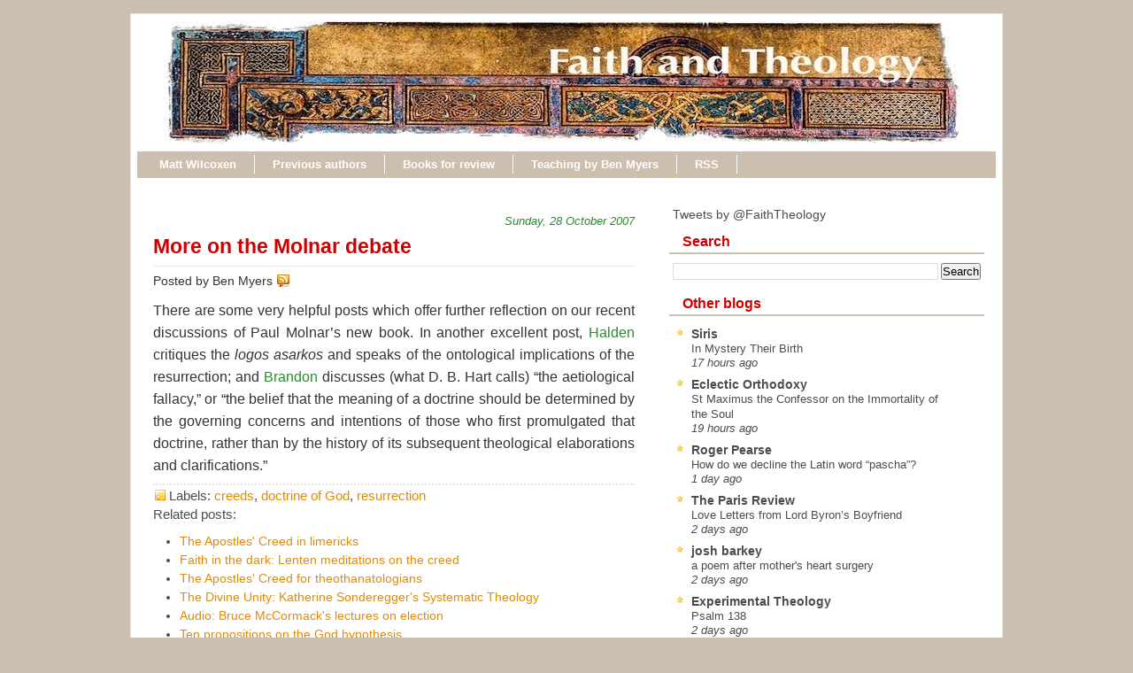

--- FILE ---
content_type: text/javascript; charset=UTF-8
request_url: https://www.faith-theology.com/feeds/posts/default/-/resurrection?alt=json-in-script&callback=related_results_labels&max-results=5
body_size: 9736
content:
// API callback
related_results_labels({"version":"1.0","encoding":"UTF-8","feed":{"xmlns":"http://www.w3.org/2005/Atom","xmlns$openSearch":"http://a9.com/-/spec/opensearchrss/1.0/","xmlns$blogger":"http://schemas.google.com/blogger/2008","xmlns$georss":"http://www.georss.org/georss","xmlns$gd":"http://schemas.google.com/g/2005","xmlns$thr":"http://purl.org/syndication/thread/1.0","id":{"$t":"tag:blogger.com,1999:blog-14261952"},"updated":{"$t":"2026-01-24T04:45:47.674-05:00"},"category":[{"term":"Karl Barth"},{"term":"Kim Fabricius"},{"term":"humour"},{"term":"conferences"},{"term":"sermons"},{"term":"book reviews"},{"term":"politics"},{"term":"ethics"},{"term":"doodlings"},{"term":"Rowan Williams"},{"term":"top lists"},{"term":"books"},{"term":"literature"},{"term":"doing theology"},{"term":"here and there"},{"term":"resurrection"},{"term":"Australia"},{"term":"children"},{"term":"creation"},{"term":"Trinity"},{"term":"Bob Dylan"},{"term":"science"},{"term":"ecclesiology"},{"term":"current affairs"},{"term":"doctrine of God"},{"term":"Easter"},{"term":"Eberhard Jüngel"},{"term":"journals"},{"term":"hymns"},{"term":"prayer"},{"term":"blogging"},{"term":"Robert W. Jenson"},{"term":"Scripture"},{"term":"Rudolf Bultmann"},{"term":"stories"},{"term":"writing"},{"term":"music"},{"term":"church history"},{"term":"grace"},{"term":"sin"},{"term":"patristics"},{"term":"christology"},{"term":"Scott Stephens"},{"term":"society"},{"term":"Benedict XVI"},{"term":"poetry"},{"term":"teaching"},{"term":"Christmas"},{"term":"miscellaneous theologians"},{"term":"Holy Spirit"},{"term":"lectures"},{"term":"liturgy"},{"term":"podcasts"},{"term":"St Paul"},{"term":"death"},{"term":"T. F. Torrance"},{"term":"freedom"},{"term":"election"},{"term":"eschatology"},{"term":"giveaways"},{"term":"interviews"},{"term":"Bruce McCormack"},{"term":"Schleiermacher"},{"term":"atheism"},{"term":"evangelicalism"},{"term":"peace"},{"term":"Dietrich Bonhoeffer"},{"term":"art"},{"term":"Stanley Hauerwas"},{"term":"ecumenical"},{"term":"films"},{"term":"Augustine"},{"term":"Princeton"},{"term":"eucharist"},{"term":"Balthasar"},{"term":"George Herbert"},{"term":"N. T. Wright"},{"term":"capitalism"},{"term":"creeds"},{"term":"education"},{"term":"John Milton"},{"term":"Mary"},{"term":"Slavoj Zizek"},{"term":"Wolfhart Pannenberg"},{"term":"for the love of god"},{"term":"love of god 2"},{"term":"Gerhard Ebeling"},{"term":"John Milbank"},{"term":"love"},{"term":"David Bentley Hart"},{"term":"George Hunsinger"},{"term":"baptism"},{"term":"demons"},{"term":"diary"},{"term":"sex"},{"term":"Asia"},{"term":"Calvin"},{"term":"apologetics"},{"term":"faith"},{"term":"publishing"},{"term":"religion"},{"term":"John Webster"},{"term":"Jürgen Moltmann"},{"term":"Mozart"},{"term":"Sarah Coakley"},{"term":"Uniting Church"},{"term":"awards"},{"term":"evil"},{"term":"parables"},{"term":"video"},{"term":"Eastern Orthodoxy"},{"term":"Nate Kerr"},{"term":"Ray Anderson"},{"term":"William Stringfellow"},{"term":"eulogies"},{"term":"illness"},{"term":"love of god 1"},{"term":"theatre"},{"term":"Colin Gunton"},{"term":"Giorgio Agamben"},{"term":"Hans Küng"},{"term":"Origen"},{"term":"animals"},{"term":"heresy"},{"term":"liberal theology"},{"term":"Carl Schmitt"},{"term":"Jacob Taubes"},{"term":"Melville"},{"term":"Oliver Crisp"},{"term":"atonement"},{"term":"disability"},{"term":"icons"},{"term":"letters"},{"term":"theology FAIL"},{"term":"Karl Rahner"},{"term":"Pentecostalism"},{"term":"Schillebeeckx"},{"term":"Shakespeare"},{"term":"Twitter"},{"term":"cross"},{"term":"feminism"},{"term":"hell"},{"term":"historical Jesus"},{"term":"memes"},{"term":"miracles"},{"term":"philosophical theology"},{"term":"theodicy"},{"term":"tradition"},{"term":"Alain Badiou"},{"term":"C. S. Lewis"},{"term":"Calvinism"},{"term":"Hegel"},{"term":"J. Louis Martyn"},{"term":"Jonathan Edwards"},{"term":"Korean theology"},{"term":"Psalms"},{"term":"Tom Waits"},{"term":"digital resources"},{"term":"fundamentalism"},{"term":"virgin birth"},{"term":"America"},{"term":"Berlin"},{"term":"John Howard Yoder"},{"term":"audio books"},{"term":"dogmatics"},{"term":"jobs"},{"term":"ministry"},{"term":"saints"},{"term":"Douglas Harink"},{"term":"John Updike"},{"term":"Kathryn Tanner"},{"term":"Michael Bird"},{"term":"Michel Foucault"},{"term":"Paul DeHart"},{"term":"Wolf Krötke"},{"term":"food"},{"term":"language"},{"term":"marriage"},{"term":"practical theology"},{"term":"John Shelby Spong"},{"term":"Marx"},{"term":"Walter Benjamin"},{"term":"alister mcgrath"},{"term":"angels"},{"term":"apokatastasis"},{"term":"circus"},{"term":"clerihews"},{"term":"cycling"},{"term":"friendship"},{"term":"mission"},{"term":"translation"},{"term":"Kevin Vanhoozer"},{"term":"Marilyn McCord Adams"},{"term":"secularism"},{"term":"spirituality"},{"term":"theology"},{"term":"Alasdair MacIntyre"},{"term":"Aquinas"},{"term":"George Lindbeck"},{"term":"Hans Frei"},{"term":"Islam"},{"term":"Paul Tillich"},{"term":"William Cavanaugh"},{"term":"emotion"},{"term":"justification"},{"term":"narrative theology"},{"term":"passions"},{"term":"reading"},{"term":"soul"},{"term":"work"},{"term":"Anselm"},{"term":"Chantal Mouffe"},{"term":"G. K. Chesterton"},{"term":"Herbert McCabe"},{"term":"John Wesley"},{"term":"Rémi Brague"},{"term":"desire"},{"term":"divine simplicity"},{"term":"essays"},{"term":"humans"},{"term":"intellect"},{"term":"medieval theology"},{"term":"modernity"},{"term":"scholasticism"},{"term":"suffering"},{"term":"will"}],"title":{"type":"text","$t":"Faith and Theology"},"subtitle":{"type":"html","$t":""},"link":[{"rel":"http://schemas.google.com/g/2005#feed","type":"application/atom+xml","href":"https:\/\/www.faith-theology.com\/feeds\/posts\/default"},{"rel":"self","type":"application/atom+xml","href":"https:\/\/www.blogger.com\/feeds\/14261952\/posts\/default\/-\/resurrection?alt=json-in-script\u0026max-results=5"},{"rel":"alternate","type":"text/html","href":"https:\/\/www.faith-theology.com\/search\/label\/resurrection"},{"rel":"hub","href":"http://pubsubhubbub.appspot.com/"},{"rel":"next","type":"application/atom+xml","href":"https:\/\/www.blogger.com\/feeds\/14261952\/posts\/default\/-\/resurrection\/-\/resurrection?alt=json-in-script\u0026start-index=6\u0026max-results=5"}],"author":[{"name":{"$t":"Ben Myers"},"uri":{"$t":"http:\/\/www.blogger.com\/profile\/03800127501735910966"},"email":{"$t":"noreply@blogger.com"},"gd$image":{"rel":"http://schemas.google.com/g/2005#thumbnail","width":"32","height":"27","src":"\/\/blogger.googleusercontent.com\/img\/b\/R29vZ2xl\/AVvXsEj9v_EQ6azLhhrCAZvl-CLmTnfnjPD0T58BpTeshrSeV_ppED3aPWFR7BO22BPvP4uEfije6q-wqlyqRWtE_syGpjQ_6brFe-6YYAOTB6soCOozZ4Oxuzjg8Yw8Ksdg4A\/s134\/IMG_0493.JPG"}}],"generator":{"version":"7.00","uri":"http://www.blogger.com","$t":"Blogger"},"openSearch$totalResults":{"$t":"55"},"openSearch$startIndex":{"$t":"1"},"openSearch$itemsPerPage":{"$t":"5"},"entry":[{"id":{"$t":"tag:blogger.com,1999:blog-14261952.post-37718703070575433"},"published":{"$t":"2019-09-19T00:01:00.004-04:00"},"updated":{"$t":"2019-09-19T00:07:25.287-04:00"},"category":[{"scheme":"http://www.blogger.com/atom/ns#","term":"death"},{"scheme":"http://www.blogger.com/atom/ns#","term":"desire"},{"scheme":"http://www.blogger.com/atom/ns#","term":"love"},{"scheme":"http://www.blogger.com/atom/ns#","term":"resurrection"},{"scheme":"http://www.blogger.com/atom/ns#","term":"spirituality"},{"scheme":"http://www.blogger.com/atom/ns#","term":"suffering"},{"scheme":"http://www.blogger.com/atom/ns#","term":"theology"}],"title":{"type":"text","$t":"The Suffering of Love"},"content":{"type":"html","$t":"\u003Cdiv class=\"separator\" style=\"clear: both; text-align: center;\"\u003E\n\u003Ca href=\"https:\/\/blogger.googleusercontent.com\/img\/b\/R29vZ2xl\/AVvXsEiFYtfIy9-pS8UBDrcK6N3wVmn2qdH3pt0r_hn9fX08mpLOv5Eok5QeSEP1lfO35oVLI_SLrZsiRHB9AIn5aWCX8r1QP2m0tA3-YuT_AlRoSp_CJvhI2ygOHjBC13ViPylHOLbrKg\/s1600\/download+%25281%2529.jpeg\" imageanchor=\"1\" style=\"clear: right; float: right; margin-bottom: 1em; margin-left: 1em;\"\u003E\u003Cimg border=\"0\" data-original-height=\"194\" data-original-width=\"259\" src=\"https:\/\/blogger.googleusercontent.com\/img\/b\/R29vZ2xl\/AVvXsEiFYtfIy9-pS8UBDrcK6N3wVmn2qdH3pt0r_hn9fX08mpLOv5Eok5QeSEP1lfO35oVLI_SLrZsiRHB9AIn5aWCX8r1QP2m0tA3-YuT_AlRoSp_CJvhI2ygOHjBC13ViPylHOLbrKg\/s1600\/download+%25281%2529.jpeg\" \/\u003E\u003C\/a\u003E\u003C\/div\u003E\nThere is something uniquely eternal about love. After all: \"and now faith, hope, and love abide, these three; and the greatest of these is love\" (1 Cor 13:13), and \"God is love\" (1 Jn 4:8). Love, unlike faith and hope, is uniquely conceivable without a temporal dimension. Love cares for what has come to be--what is--and not for the formless possibility of what might be in the future. This is why love is tortured by time, which continually threatens the objects in which it rests. Only love can, and must, suffer, while faith and hope do not.\u003Cbr \/\u003E\n\u003Cdiv\u003E\n\u003Cbr \/\u003E\u003C\/div\u003E\n\u003Cdiv\u003E\n\u003Cdiv\u003E\nHuman agency is the agency of love, the operation of this most divine longing. Yet the opportunities for the action of love are too often inaccessible to us. The more aware we are of the world, the more love is awakened within us and the more incompetent we find ourselves to be in uniting with the loveliness within objects. There is literally not enough time for our love. We have not the skills needed to enact it. When we seem to have succeeded in some small measure, it is at the painful cost of neglecting some other loveliness. The byproduct of love in the midst of temporality is always grief and regret.\u003C\/div\u003E\n\u003C\/div\u003E\n\u003Cdiv\u003E\n\u003Cbr \/\u003E\u003C\/div\u003E\n\u003Cdiv\u003E\nTo be temporal is to suffer, not because time is evil but because there is something timeless at the core of our being: \"he has placed eternity in their hearts\" (Ecc 3:11). This is why the physical ailments we term \"suffering\" are so insufferable: because they eat away at the already-too-little time and energy we have for love. And perhaps this explains the most suffocating forms of depression: an oppressive sense of dread as our fallen and finite capacities encounter a world of infinite loveliness. Whether diagnosable or not, species of these sufferings are the inevitable price of a life that is lived in a temporal world that is \"charged with the grandeur of God\".\u0026nbsp;\u003C\/div\u003E\n\u003Cdiv\u003E\n\u003Cbr \/\u003E\u003C\/div\u003E\n\u003Cdiv\u003E\nThe ultimate realization of temporal suffering is the final loss of agency in death, for there the possibility of love is at an end. Death thus makes the task of love infinitely more urgent, but at the same time it renders love's meaning questionable in the extreme.\"The afterlife,\" conceived simplistically as an indefinite continuation of this form of temporal existence, would only exacerbate this problem. Love would never find its home. Its sense of loss would mount infinitely with the coming into being and passing away of the objects (and moments) of love. In light of this perplexing antinomy, we must conclude that death itself is some form of mercy, precisely because it is the necessary presupposition of the possibility of some other, better, form of love's existence.\u0026nbsp;\u003C\/div\u003E\n\u003Cdiv\u003E\n\u003Cbr \/\u003E\u003C\/div\u003E\n\u003Cdiv\u003E\n\"Unless a grain of wheat falls into the earth and dies, it remains just a single grain; but if it dies, it bears much fruit\" (Jn 12:24). The scriptures speak of death neither as love's total cessation, nor as an intrusive but ultimately temporary obstacle in love's infinite march forward. No, death is somehow the doorway to love's home. One dies in order to live in a new mode, one in which all of love's objects, one's own and those of others, are present to one all at once with their true depth of loveliness, its Source, now apparent. No longer must one object and its loveliness give way to another in a cruel zero-sum game; now all serve as factors in a multiplication whose product is innumerable. This is the hope of resurrection, and this is why love must take up its cross and suffer.\u0026nbsp;\u003C\/div\u003E\n"},"link":[{"rel":"replies","type":"application/atom+xml","href":"https:\/\/www.faith-theology.com\/feeds\/37718703070575433\/comments\/default","title":"Post Comments"},{"rel":"replies","type":"text/html","href":"https:\/\/www.faith-theology.com\/2019\/09\/the-suffering-of-love.html#comment-form","title":"0 Comments"},{"rel":"edit","type":"application/atom+xml","href":"https:\/\/www.blogger.com\/feeds\/14261952\/posts\/default\/37718703070575433"},{"rel":"self","type":"application/atom+xml","href":"https:\/\/www.blogger.com\/feeds\/14261952\/posts\/default\/37718703070575433"},{"rel":"alternate","type":"text/html","href":"https:\/\/www.faith-theology.com\/2019\/09\/the-suffering-of-love.html","title":"The Suffering of Love"}],"author":[{"name":{"$t":"Matt Wilcoxen"},"uri":{"$t":"http:\/\/www.blogger.com\/profile\/03797883187986490136"},"email":{"$t":"noreply@blogger.com"},"gd$image":{"rel":"http://schemas.google.com/g/2005#thumbnail","width":"31","height":"21","src":"\/\/blogger.googleusercontent.com\/img\/b\/R29vZ2xl\/AVvXsEjtGWwiX-5f5QvufnU-_pOYtq832WyoNxN5GtKYAXamCsox35UaBOh6dPVgHRRrtiHljk4PvgnhLIarOsbv0fZ_Unk_Looad5rnxi3jCo6LkJGFNFrHbAbdcK9M10HQ0A\/s220\/IMG_9432.JPG"}}],"media$thumbnail":{"xmlns$media":"http://search.yahoo.com/mrss/","url":"https:\/\/blogger.googleusercontent.com\/img\/b\/R29vZ2xl\/AVvXsEiFYtfIy9-pS8UBDrcK6N3wVmn2qdH3pt0r_hn9fX08mpLOv5Eok5QeSEP1lfO35oVLI_SLrZsiRHB9AIn5aWCX8r1QP2m0tA3-YuT_AlRoSp_CJvhI2ygOHjBC13ViPylHOLbrKg\/s72-c\/download+%25281%2529.jpeg","height":"72","width":"72"},"thr$total":{"$t":"0"}},{"id":{"$t":"tag:blogger.com,1999:blog-14261952.post-6004065427937406958"},"published":{"$t":"2017-10-05T12:04:00.000-04:00"},"updated":{"$t":"2018-07-26T11:04:36.902-04:00"},"category":[{"scheme":"http://www.blogger.com/atom/ns#","term":"death"},{"scheme":"http://www.blogger.com/atom/ns#","term":"doing theology"},{"scheme":"http://www.blogger.com/atom/ns#","term":"resurrection"},{"scheme":"http://www.blogger.com/atom/ns#","term":"Robert W. Jenson"}],"title":{"type":"text","$t":"A Month Without Jenson"},"content":{"type":"html","$t":"\u003Cdiv style=\"text-align: right;\"\u003E\n“Death indeed will terminate my story, but it will not conclude it; for it will make all my hopes into might-have-beens and my fears into never-minds, and so make absurd the anticipatory coherences by which I have lived. If I am to have a conclusion, it will have to be a resurrection.”\u0026nbsp;\u003C\/div\u003E\n\u003Cdiv style=\"text-align: right;\"\u003E\n—R. W. Jenson (Aug 2, 1930-Sept 5, 2017)\u003C\/div\u003E\n\u003Cbr \/\u003E\n\u003Cdiv class=\"separator\" style=\"clear: both; text-align: center;\"\u003E\n\u003Ca href=\"https:\/\/blogger.googleusercontent.com\/img\/b\/R29vZ2xl\/AVvXsEh1jM25MXrpOwUFtq6v0xPEhQMRlm9QHbATxk2E_hCubOnlRxkpoIDfM7O8axGvyDrRaOfYrxuzZ7pZH6R8ucBWfnjZpkvh7bj27Qia8JliWBhpN0imBeMG0Kjiz_0Pcw3RldC5Nw\/s1600\/Jenson.jpg\" imageanchor=\"1\" style=\"clear: left; float: left; margin-bottom: 1em; margin-right: 1em;\"\u003E\u003Cimg border=\"0\" data-original-height=\"423\" data-original-width=\"347\" height=\"320\" src=\"https:\/\/blogger.googleusercontent.com\/img\/b\/R29vZ2xl\/AVvXsEh1jM25MXrpOwUFtq6v0xPEhQMRlm9QHbATxk2E_hCubOnlRxkpoIDfM7O8axGvyDrRaOfYrxuzZ7pZH6R8ucBWfnjZpkvh7bj27Qia8JliWBhpN0imBeMG0Kjiz_0Pcw3RldC5Nw\/s320\/Jenson.jpg\" width=\"262\" \/\u003E\u003C\/a\u003E\u003C\/div\u003E\nIt’s been a month since Robert Jenson left us to the tasks of Christian life: the speaking and hearing of the gospel. These tasks directed all of Jenson’s theology, and press towards questions of culture and life. Jenson refused to indulge the strategy of cultural retreat that attempted theology as though all the modern philosophical movements had not occurred. All contemporary theology jostles in the wake of Kant and Hegel and Heidegger and the rest. We must ask how we can speak the gospel faithfully, but without simply capitulating to modernity. We cannot be premodern, but neither can we be simply modern. Jens’s theology rescued this student of the tradition more than once from the worst excesses of modern theology.\u003Cbr \/\u003E\n\u003Cbr \/\u003E\nAs a young evangelical student, all of my brightest ideas were merely stolen notions taken from the reactionary and modernising evangelicals: a full-throated endorsement of divine passibility, a commitment to divine temporality (arising from a tendency towards univocity), credulity towards the “hellenisation” thesis, and a belief that divine love required libertarian human freedom. Like the worst kind of young evangelical modernist, I sifted through the tradition cynically, believing the ancient Christians to have been enthralled by pagan philosophies.\u003Cbr \/\u003E\n\u003Cbr \/\u003E\nWhen my masters degree led me to my first detailed study of Jens’ theology, I presumed that his raging against certain elements of the tradition was animated by the same scepticism as my own. I had always taken Jens as holding to the Athenian captivity of the Church, but I found that his approach to the hellenisation thesis was more nuanced than I had supposed. In one reflection, Jens playfully dismissed the purity of theology by asserting that the boundary between theology and any other discourse is “blessedly ill-defined”. \u003Cbr \/\u003E\n\u003Cbr \/\u003E\nThe task of theology, Jens shows, is not to find its own peculiar pure discourse, but to evangelise—to speak the gospel and see what difference it makes. It would later become a commonplace statement for Jens: the early Christians did not “hellenise” the gospel, they evangelised their own antecedent hellenism. This single observation completely eroded the thrall of the hellenisation thesis for me. I no longer looked to ancient Christianity to see what was uncorrupted that could be salvaged, but to see just how the gospel had shaped the thought-forms of the ancient world. Jens taught me how to see the gospel as the engine driving all Christian discourse.\u003Cbr \/\u003E\n\u003Cbr \/\u003E\nStartled from my doctrinal slumbers, I decided to make Jens the object of my doctoral studies. Though his theology is undoubtedly revisionist, my study of Jens’ writings revealed to me a deep commitment to the Christian tradition. I was amazed to find that he was only partially modernising, tending to keep the architecture of the tradition in place, while putting up new signs or perhaps offering a coat of paint here and there.\u003Cbr \/\u003E\n\u003Cbr \/\u003E\nSometimes the awakenings to Jens’ subtle treatment of the tradition came slowly. Having swallowed Hart’s assertion that Jens denies simplicity, and having witnessed Jens’ vociferous critiques of Augustine, I mistakenly concluded that Hart was right. Knee-to-knee with Jens in Princeton, I tried to provoke him to some remarks on divine simplicity. Jens began,  “Of course God doesn’t have parts”, and proceeded to robustly defend the necessity of simplicity for a thoroughly Christian theology. I went home to Sydney and read all of his books again and finally found my error.\u003Cbr \/\u003E\n\u003Cbr \/\u003E\nIt's been a month without Jens—a difficult month for those of us shaped and supported by him and Blanche (and there are many of us). And yet, as he affirmed again and again, we slouch not towards the grave, but towards resurrection. We are each of us drawn forward into God's enjoyable presence, roused to life by the musical harmony of the restless divine activity. Though death may take us, we are each of us remembered by Father, Son, and Holy Spirit. \"And to be remembered \u003Ci\u003Ethere \u003C\/i\u003Eis to live\" (\u003Ci\u003EOn Thinking the Human\u003C\/i\u003E, 11)."},"link":[{"rel":"edit","type":"application/atom+xml","href":"https:\/\/www.blogger.com\/feeds\/14261952\/posts\/default\/6004065427937406958"},{"rel":"self","type":"application/atom+xml","href":"https:\/\/www.blogger.com\/feeds\/14261952\/posts\/default\/6004065427937406958"},{"rel":"alternate","type":"text/html","href":"https:\/\/www.faith-theology.com\/2017\/10\/a-month-without-jenson.html","title":"A Month Without Jenson"}],"author":[{"name":{"$t":"Unknown"},"email":{"$t":"noreply@blogger.com"},"gd$image":{"rel":"http://schemas.google.com/g/2005#thumbnail","width":"16","height":"16","src":"https:\/\/img1.blogblog.com\/img\/b16-rounded.gif"}}],"media$thumbnail":{"xmlns$media":"http://search.yahoo.com/mrss/","url":"https:\/\/blogger.googleusercontent.com\/img\/b\/R29vZ2xl\/AVvXsEh1jM25MXrpOwUFtq6v0xPEhQMRlm9QHbATxk2E_hCubOnlRxkpoIDfM7O8axGvyDrRaOfYrxuzZ7pZH6R8ucBWfnjZpkvh7bj27Qia8JliWBhpN0imBeMG0Kjiz_0Pcw3RldC5Nw\/s72-c\/Jenson.jpg","height":"72","width":"72"}},{"id":{"$t":"tag:blogger.com,1999:blog-14261952.post-2029190214438140326"},"published":{"$t":"2014-11-15T19:23:00.001-05:00"},"updated":{"$t":"2014-11-16T00:31:36.338-05:00"},"category":[{"scheme":"http://www.blogger.com/atom/ns#","term":"love"},{"scheme":"http://www.blogger.com/atom/ns#","term":"resurrection"}],"title":{"type":"text","$t":" But have not love: meditation on 1 Corinthians 13"},"content":{"type":"html","$t":"\u003Cdiv style=\"text-align: justify;\"\u003E\n\u003Cdiv class=\"separator\" style=\"clear: both; text-align: justify;\"\u003E\n\u003Ca href=\"https:\/\/blogger.googleusercontent.com\/img\/b\/R29vZ2xl\/AVvXsEhg-fMWBXTqqxvjNW5okFQyUeAEHPMVlsHeEcqos_FexaqSZT8ycxhPZ4nrCEkwVKjZecmDLAaczUyxoQc9x_TzjzPaVXVPdCXyN7rcaupBfTY4Li5FTk8h9Lot6Qa6QGFPiGheiw\/s1600\/url.jpg\" imageanchor=\"1\" style=\"margin-left: 1em; margin-right: 1em;\"\u003E\u003Cimg border=\"0\" src=\"https:\/\/blogger.googleusercontent.com\/img\/b\/R29vZ2xl\/AVvXsEhg-fMWBXTqqxvjNW5okFQyUeAEHPMVlsHeEcqos_FexaqSZT8ycxhPZ4nrCEkwVKjZecmDLAaczUyxoQc9x_TzjzPaVXVPdCXyN7rcaupBfTY4Li5FTk8h9Lot6Qa6QGFPiGheiw\/s1600\/url.jpg\" height=\"640\" width=\"457\" \/\u003E\u003C\/a\u003E\u003C\/div\u003E\n\u003C\/div\u003E\n\u003Cdiv style=\"text-align: justify;\"\u003E\n\u003Cbr \/\u003E\nAnd to think that all this time I called myself a Christian! But Christ lay dead in me.\u003C\/div\u003E\n\u003Cdiv style=\"text-align: justify;\"\u003E\n\u003Cbr \/\u003E\u003C\/div\u003E\n\u003Cdiv style=\"text-align: justify;\"\u003E\nI spoke in tongues with the Pentecostals, attended Bible study with the evangelicals, kissed icons with the Orthodox, worked for justice with the liberals. But Christ lay dead in me.\u003C\/div\u003E\n\u003Cdiv style=\"text-align: justify;\"\u003E\n\u003Cbr \/\u003E\u003C\/div\u003E\n\u003Cdiv style=\"text-align: justify;\"\u003E\nI went to church and said amen, I  sang the alleluias. But Christ lay dead in me.\u003C\/div\u003E\n\u003Cdiv style=\"text-align: justify;\"\u003E\n\u003Cbr \/\u003E\u003C\/div\u003E\n\u003Cdiv style=\"text-align: justify;\"\u003E\nI prayed Christ’s words, I knew them all by heart, I ate the  bread of life and drank his cup. But Christ lay dead in me.\u003C\/div\u003E\n\u003Cdiv style=\"text-align: justify;\"\u003E\n\u003Cbr \/\u003E\u003C\/div\u003E\n\u003Cdiv style=\"text-align: justify;\"\u003E\nI kept the Lenten fast and  kept the  vigil, sang Easter hymns, said \u003Ci\u003EChrist is risen\u003C\/i\u003E.  But Christ lay dead in me.\u003C\/div\u003E\n\u003Cdiv style=\"text-align: justify;\"\u003E\n\u003Cbr \/\u003E\u003C\/div\u003E\n\u003Cdiv style=\"text-align: justify;\"\u003E\nI studied Christ, read books about him, and as if that weren’t enough I wrote some too. (Letter from a woman in Johannesburg: \u003Ci\u003EThank you for your book. It helped me to believe in Christ again.\u003C\/i\u003E) But Christ lay dead in me. \u003C\/div\u003E\n\u003Cdiv style=\"text-align: justify;\"\u003E\n\u003Cbr \/\u003E\nWith the gift of prophecy stirring in my chest I climbed the narrow steps into the pulpit. I  looked out on the faces of  the waiting worshippers. I preached Christ to them as though my life depended on it. But Christ lay dead in me.\u003C\/div\u003E\n\u003Cdiv style=\"text-align: justify;\"\u003E\n\u003Cbr \/\u003E\nI did my prayers and readings, I lit a candle and  knelt each night before the cross above my bed. But Christ lay dead in me.\u003Cbr \/\u003E\n\u003Cbr \/\u003E\u003C\/div\u003E\n\u003Cdiv style=\"text-align: justify;\"\u003E\nI went on pilgrimage, prayed in monasteries, visited great churches and \ncathedrals, saw the relics of saints and martyrs. But Christ lay dead in me.\u003C\/div\u003E\n\u003Cdiv style=\"text-align: justify;\"\u003E\n\u003Cbr \/\u003E\u003C\/div\u003E\n\u003Cdiv style=\"text-align: justify;\"\u003E\nI prayed  \u003Ci\u003EO wisdom, O Adonai, O root of Jesse, O key of David, O morning star, O king of nations, O Emmanuel\u003C\/i\u003E. It was Advent and I prayed as if expecting something. But Christ lay dead in me.\u0026nbsp; \u003C\/div\u003E\n\u003Cdiv style=\"text-align: justify;\"\u003E\n\u003Cbr \/\u003E\u003C\/div\u003E\n\u003Cdiv style=\"text-align: justify;\"\u003E\nThe doubts began. Not niggling manageable doubts but doubts like earthquakes, doubts that shift the roads and bring the bridges down. Not that I had many doubts, only four. Matthew, Mark, Luke,  John. Four witnesses who said that Christ was still alive. But I knew the place where they had laid him: for Christ lay dead in me. \u003C\/div\u003E\n\u003Cdiv style=\"text-align: justify;\"\u003E\n\u003Cbr \/\u003E\u003C\/div\u003E\n\u003Cdiv style=\"text-align: justify;\"\u003E\nI took the consecrated bread. I thought,  it is the greatest mystery or the greatest folly, who knows which.  I ate it as though eating death. For Christ lay dead in me. \u003C\/div\u003E\n\u003Cdiv style=\"text-align: justify;\"\u003E\n\u003Cbr \/\u003E\nWhen they told me \u003Ci\u003Elift up your hearts\u003C\/i\u003E, I  lied \u003Ci\u003Ewe lift them to the Lord\u003C\/i\u003E. My heart was ashes, not thanks and praise. I could not lift it if I tried.  Christ lay dead in me.\u003Cbr \/\u003E\n\u003Cbr \/\u003E\u003C\/div\u003E\n\u003Cdiv style=\"text-align: justify;\"\u003E\nAnd then.\u003Cbr \/\u003E\n\u003Cbr \/\u003E\nAnd then I sought and found my enemy, the one I love the least. I looked into his face. I spoke his name. I clasped his hand and said \u003Ci\u003Emy brother\u003C\/i\u003E. And Christ stood up in me, alive as on the first day, and inside me something moved, as big as stones, and all the graves gaped open. \u003C\/div\u003E\n\u003Cdiv style=\"text-align: justify;\"\u003E\n\u003Cbr \/\u003E\u003C\/div\u003E\n"},"link":[{"rel":"replies","type":"application/atom+xml","href":"https:\/\/www.faith-theology.com\/feeds\/2029190214438140326\/comments\/default","title":"Post Comments"},{"rel":"replies","type":"text/html","href":"https:\/\/www.faith-theology.com\/2014\/11\/but-have-not-love-meditation-on-1.html#comment-form","title":"0 Comments"},{"rel":"edit","type":"application/atom+xml","href":"https:\/\/www.blogger.com\/feeds\/14261952\/posts\/default\/2029190214438140326"},{"rel":"self","type":"application/atom+xml","href":"https:\/\/www.blogger.com\/feeds\/14261952\/posts\/default\/2029190214438140326"},{"rel":"alternate","type":"text/html","href":"https:\/\/www.faith-theology.com\/2014\/11\/but-have-not-love-meditation-on-1.html","title":" But have not love: meditation on 1 Corinthians 13"}],"author":[{"name":{"$t":"Ben Myers"},"uri":{"$t":"http:\/\/www.blogger.com\/profile\/03800127501735910966"},"email":{"$t":"noreply@blogger.com"},"gd$image":{"rel":"http://schemas.google.com/g/2005#thumbnail","width":"32","height":"27","src":"\/\/blogger.googleusercontent.com\/img\/b\/R29vZ2xl\/AVvXsEj9v_EQ6azLhhrCAZvl-CLmTnfnjPD0T58BpTeshrSeV_ppED3aPWFR7BO22BPvP4uEfije6q-wqlyqRWtE_syGpjQ_6brFe-6YYAOTB6soCOozZ4Oxuzjg8Yw8Ksdg4A\/s134\/IMG_0493.JPG"}}],"media$thumbnail":{"xmlns$media":"http://search.yahoo.com/mrss/","url":"https:\/\/blogger.googleusercontent.com\/img\/b\/R29vZ2xl\/AVvXsEhg-fMWBXTqqxvjNW5okFQyUeAEHPMVlsHeEcqos_FexaqSZT8ycxhPZ4nrCEkwVKjZecmDLAaczUyxoQc9x_TzjzPaVXVPdCXyN7rcaupBfTY4Li5FTk8h9Lot6Qa6QGFPiGheiw\/s72-c\/url.jpg","height":"72","width":"72"},"thr$total":{"$t":"0"}},{"id":{"$t":"tag:blogger.com,1999:blog-14261952.post-3073837036438839649"},"published":{"$t":"2012-04-07T23:19:00.001-04:00"},"updated":{"$t":"2012-04-07T23:19:04.667-04:00"},"category":[{"scheme":"http://www.blogger.com/atom/ns#","term":"Easter"},{"scheme":"http://www.blogger.com/atom/ns#","term":"resurrection"},{"scheme":"http://www.blogger.com/atom/ns#","term":"Rowan Williams"}],"title":{"type":"text","$t":"Politics of the empty tomb"},"content":{"type":"html","$t":"Some excerpts from \u003Ci\u003E\u003Ca href=\"http:\/\/www.amazon.com\/gp\/product\/056759971X\/ref=as_li_ss_tl?ie=UTF8\u0026amp;tag=faithandtheol-20\u0026amp;linkCode=as2\u0026amp;camp=1789\u0026amp;creative=390957\u0026amp;creativeASIN=056759971X\"\u003EChrist the Stranger\u003C\/a\u003E\u003C\/i\u003E have been posted as an Easter reflection at the ABC site: \u003Ca href=\"http:\/\/www.abc.net.au\/religion\/articles\/2012\/04\/06\/3472592.htm\"\u003ERowan Williams and the politics of the empty tomb\u003C\/a\u003E."},"link":[{"rel":"replies","type":"application/atom+xml","href":"https:\/\/www.faith-theology.com\/feeds\/3073837036438839649\/comments\/default","title":"Post Comments"},{"rel":"replies","type":"text/html","href":"https:\/\/www.faith-theology.com\/2012\/04\/politics-of-empty-tomb.html#comment-form","title":"0 Comments"},{"rel":"edit","type":"application/atom+xml","href":"https:\/\/www.blogger.com\/feeds\/14261952\/posts\/default\/3073837036438839649"},{"rel":"self","type":"application/atom+xml","href":"https:\/\/www.blogger.com\/feeds\/14261952\/posts\/default\/3073837036438839649"},{"rel":"alternate","type":"text/html","href":"https:\/\/www.faith-theology.com\/2012\/04\/politics-of-empty-tomb.html","title":"Politics of the empty tomb"}],"author":[{"name":{"$t":"Ben Myers"},"uri":{"$t":"http:\/\/www.blogger.com\/profile\/03800127501735910966"},"email":{"$t":"noreply@blogger.com"},"gd$image":{"rel":"http://schemas.google.com/g/2005#thumbnail","width":"32","height":"27","src":"\/\/blogger.googleusercontent.com\/img\/b\/R29vZ2xl\/AVvXsEj9v_EQ6azLhhrCAZvl-CLmTnfnjPD0T58BpTeshrSeV_ppED3aPWFR7BO22BPvP4uEfije6q-wqlyqRWtE_syGpjQ_6brFe-6YYAOTB6soCOozZ4Oxuzjg8Yw8Ksdg4A\/s134\/IMG_0493.JPG"}}],"thr$total":{"$t":"0"}},{"id":{"$t":"tag:blogger.com,1999:blog-14261952.post-5146722513710206048"},"published":{"$t":"2011-10-09T03:53:00.002-04:00"},"updated":{"$t":"2011-10-09T04:53:05.953-04:00"},"category":[{"scheme":"http://www.blogger.com/atom/ns#","term":"lectures"},{"scheme":"http://www.blogger.com/atom/ns#","term":"mission"},{"scheme":"http://www.blogger.com/atom/ns#","term":"podcasts"},{"scheme":"http://www.blogger.com/atom/ns#","term":"resurrection"},{"scheme":"http://www.blogger.com/atom/ns#","term":"Uniting Church"}],"title":{"type":"text","$t":"Audio lecture: the aesthetics of Christian mission"},"content":{"type":"html","$t":"Last night I had a wonderful time giving a lecture to the Uniting Church's Queensland Synod on \"The Aesthetics of Christian Mission\". There's an audio recording\u0026nbsp;\u003Ca href=\"http:\/\/www.journeyonline.com.au\/mm_audio.php\"\u003Ehere\u003C\/a\u003E\u0026nbsp;(the lecture starts at about 7 minutes – it goes for about 45 minutes, followed by a brief response and some Q\u0026amp;A). The video clip halfway through the lecture is this one:\u003Cbr \/\u003E\n\u003Cbr \/\u003E\n\u003Ciframe allowfullscreen=\"\" frameborder=\"0\" height=\"315\" src=\"http:\/\/www.youtube.com\/embed\/SXh7JR9oKVE\" width=\"560\"\u003E\u003C\/iframe\u003E\n\u003Cbr \/\u003E\n\u003Cbr \/\u003E\nAnd here are some suitably deranged snaps from the \u003Ca href=\"http:\/\/www.journeyonline.com.au\/mm_photoGallery.php\"\u003ESynod website\u003C\/a\u003E:\n\n\u003Cbr \/\u003E\n\u003Cbr \/\u003E\n\u003Cdiv class=\"separator\" style=\"clear: both; text-align: center;\"\u003E\n\u003Ca href=\"https:\/\/blogger.googleusercontent.com\/img\/b\/R29vZ2xl\/AVvXsEhmFg5gs2gXkxEExD3fT6AnAWVydLzOQJYKhQqvmzZrIcLn3YC-Xt8_pzkTYf0rs2c_Ps9IGhMvO2KLvntO3eXaPA8SUMMPaH3obODGGA5JEsj_uDpBCZZ_eTGY4trVzByM14U9dg\/s1600\/IMG_6219.jpeg\" imageanchor=\"1\" style=\"margin-left: 1em; margin-right: 1em;\"\u003E\u003Cimg border=\"0\" height=\"266\" src=\"https:\/\/blogger.googleusercontent.com\/img\/b\/R29vZ2xl\/AVvXsEhmFg5gs2gXkxEExD3fT6AnAWVydLzOQJYKhQqvmzZrIcLn3YC-Xt8_pzkTYf0rs2c_Ps9IGhMvO2KLvntO3eXaPA8SUMMPaH3obODGGA5JEsj_uDpBCZZ_eTGY4trVzByM14U9dg\/s400\/IMG_6219.jpeg\" width=\"400\" \/\u003E\u003C\/a\u003E\u003C\/div\u003E\n\u003Cbr \/\u003E\n\u003Cdiv class=\"separator\" style=\"clear: both; text-align: center;\"\u003E\n\u003Ca href=\"https:\/\/blogger.googleusercontent.com\/img\/b\/R29vZ2xl\/AVvXsEhpBKpeBnEv7fhQgi2e3-K3rhAVAdRNnk2To07V48Wyc_mV3dpxNKVoADYsMyy55Kxfs1-Ibh0lFzFzY9BPRyovhF7uMFMz4FwvyRIYGdLV4VYRCrJiM-T7SzviHKS31JDWANmlnw\/s1600\/IMG_6217.jpeg\" imageanchor=\"1\" style=\"margin-left: 1em; margin-right: 1em;\"\u003E\u003Cimg border=\"0\" height=\"256\" src=\"https:\/\/blogger.googleusercontent.com\/img\/b\/R29vZ2xl\/AVvXsEhpBKpeBnEv7fhQgi2e3-K3rhAVAdRNnk2To07V48Wyc_mV3dpxNKVoADYsMyy55Kxfs1-Ibh0lFzFzY9BPRyovhF7uMFMz4FwvyRIYGdLV4VYRCrJiM-T7SzviHKS31JDWANmlnw\/s400\/IMG_6217.jpeg\" width=\"400\" \/\u003E\u003C\/a\u003E\u003C\/div\u003E\n"},"link":[{"rel":"replies","type":"application/atom+xml","href":"https:\/\/www.faith-theology.com\/feeds\/5146722513710206048\/comments\/default","title":"Post Comments"},{"rel":"replies","type":"text/html","href":"https:\/\/www.faith-theology.com\/2011\/10\/audio-lecture-aesthetics-of-christian.html#comment-form","title":"11 Comments"},{"rel":"edit","type":"application/atom+xml","href":"https:\/\/www.blogger.com\/feeds\/14261952\/posts\/default\/5146722513710206048"},{"rel":"self","type":"application/atom+xml","href":"https:\/\/www.blogger.com\/feeds\/14261952\/posts\/default\/5146722513710206048"},{"rel":"alternate","type":"text/html","href":"https:\/\/www.faith-theology.com\/2011\/10\/audio-lecture-aesthetics-of-christian.html","title":"Audio lecture: the aesthetics of Christian mission"}],"author":[{"name":{"$t":"Ben Myers"},"uri":{"$t":"http:\/\/www.blogger.com\/profile\/03800127501735910966"},"email":{"$t":"noreply@blogger.com"},"gd$image":{"rel":"http://schemas.google.com/g/2005#thumbnail","width":"32","height":"27","src":"\/\/blogger.googleusercontent.com\/img\/b\/R29vZ2xl\/AVvXsEj9v_EQ6azLhhrCAZvl-CLmTnfnjPD0T58BpTeshrSeV_ppED3aPWFR7BO22BPvP4uEfije6q-wqlyqRWtE_syGpjQ_6brFe-6YYAOTB6soCOozZ4Oxuzjg8Yw8Ksdg4A\/s134\/IMG_0493.JPG"}}],"media$thumbnail":{"xmlns$media":"http://search.yahoo.com/mrss/","url":"https:\/\/img.youtube.com\/vi\/SXh7JR9oKVE\/default.jpg","height":"72","width":"72"},"thr$total":{"$t":"11"}}]}});

--- FILE ---
content_type: text/javascript; charset=UTF-8
request_url: https://www.faith-theology.com/feeds/posts/default/-/creeds?alt=json-in-script&callback=related_results_labels&max-results=5
body_size: 16332
content:
// API callback
related_results_labels({"version":"1.0","encoding":"UTF-8","feed":{"xmlns":"http://www.w3.org/2005/Atom","xmlns$openSearch":"http://a9.com/-/spec/opensearchrss/1.0/","xmlns$blogger":"http://schemas.google.com/blogger/2008","xmlns$georss":"http://www.georss.org/georss","xmlns$gd":"http://schemas.google.com/g/2005","xmlns$thr":"http://purl.org/syndication/thread/1.0","id":{"$t":"tag:blogger.com,1999:blog-14261952"},"updated":{"$t":"2026-01-24T04:45:47.674-05:00"},"category":[{"term":"Karl Barth"},{"term":"Kim Fabricius"},{"term":"humour"},{"term":"conferences"},{"term":"sermons"},{"term":"book reviews"},{"term":"politics"},{"term":"ethics"},{"term":"doodlings"},{"term":"Rowan Williams"},{"term":"top lists"},{"term":"books"},{"term":"literature"},{"term":"doing theology"},{"term":"here and there"},{"term":"resurrection"},{"term":"Australia"},{"term":"children"},{"term":"creation"},{"term":"Trinity"},{"term":"Bob Dylan"},{"term":"science"},{"term":"ecclesiology"},{"term":"current affairs"},{"term":"doctrine of God"},{"term":"Easter"},{"term":"Eberhard Jüngel"},{"term":"journals"},{"term":"hymns"},{"term":"prayer"},{"term":"blogging"},{"term":"Robert W. Jenson"},{"term":"Scripture"},{"term":"Rudolf Bultmann"},{"term":"stories"},{"term":"writing"},{"term":"music"},{"term":"church history"},{"term":"grace"},{"term":"sin"},{"term":"patristics"},{"term":"christology"},{"term":"Scott Stephens"},{"term":"society"},{"term":"Benedict XVI"},{"term":"poetry"},{"term":"teaching"},{"term":"Christmas"},{"term":"miscellaneous theologians"},{"term":"Holy Spirit"},{"term":"lectures"},{"term":"liturgy"},{"term":"podcasts"},{"term":"St Paul"},{"term":"death"},{"term":"T. F. Torrance"},{"term":"freedom"},{"term":"election"},{"term":"eschatology"},{"term":"giveaways"},{"term":"interviews"},{"term":"Bruce McCormack"},{"term":"Schleiermacher"},{"term":"atheism"},{"term":"evangelicalism"},{"term":"peace"},{"term":"Dietrich Bonhoeffer"},{"term":"art"},{"term":"Stanley Hauerwas"},{"term":"ecumenical"},{"term":"films"},{"term":"Augustine"},{"term":"Princeton"},{"term":"eucharist"},{"term":"Balthasar"},{"term":"George Herbert"},{"term":"N. T. Wright"},{"term":"capitalism"},{"term":"creeds"},{"term":"education"},{"term":"John Milton"},{"term":"Mary"},{"term":"Slavoj Zizek"},{"term":"Wolfhart Pannenberg"},{"term":"for the love of god"},{"term":"love of god 2"},{"term":"Gerhard Ebeling"},{"term":"John Milbank"},{"term":"love"},{"term":"David Bentley Hart"},{"term":"George Hunsinger"},{"term":"baptism"},{"term":"demons"},{"term":"diary"},{"term":"sex"},{"term":"Asia"},{"term":"Calvin"},{"term":"apologetics"},{"term":"faith"},{"term":"publishing"},{"term":"religion"},{"term":"John Webster"},{"term":"Jürgen Moltmann"},{"term":"Mozart"},{"term":"Sarah Coakley"},{"term":"Uniting Church"},{"term":"awards"},{"term":"evil"},{"term":"parables"},{"term":"video"},{"term":"Eastern Orthodoxy"},{"term":"Nate Kerr"},{"term":"Ray Anderson"},{"term":"William Stringfellow"},{"term":"eulogies"},{"term":"illness"},{"term":"love of god 1"},{"term":"theatre"},{"term":"Colin Gunton"},{"term":"Giorgio Agamben"},{"term":"Hans Küng"},{"term":"Origen"},{"term":"animals"},{"term":"heresy"},{"term":"liberal theology"},{"term":"Carl Schmitt"},{"term":"Jacob Taubes"},{"term":"Melville"},{"term":"Oliver Crisp"},{"term":"atonement"},{"term":"disability"},{"term":"icons"},{"term":"letters"},{"term":"theology FAIL"},{"term":"Karl Rahner"},{"term":"Pentecostalism"},{"term":"Schillebeeckx"},{"term":"Shakespeare"},{"term":"Twitter"},{"term":"cross"},{"term":"feminism"},{"term":"hell"},{"term":"historical Jesus"},{"term":"memes"},{"term":"miracles"},{"term":"philosophical theology"},{"term":"theodicy"},{"term":"tradition"},{"term":"Alain Badiou"},{"term":"C. S. Lewis"},{"term":"Calvinism"},{"term":"Hegel"},{"term":"J. Louis Martyn"},{"term":"Jonathan Edwards"},{"term":"Korean theology"},{"term":"Psalms"},{"term":"Tom Waits"},{"term":"digital resources"},{"term":"fundamentalism"},{"term":"virgin birth"},{"term":"America"},{"term":"Berlin"},{"term":"John Howard Yoder"},{"term":"audio books"},{"term":"dogmatics"},{"term":"jobs"},{"term":"ministry"},{"term":"saints"},{"term":"Douglas Harink"},{"term":"John Updike"},{"term":"Kathryn Tanner"},{"term":"Michael Bird"},{"term":"Michel Foucault"},{"term":"Paul DeHart"},{"term":"Wolf Krötke"},{"term":"food"},{"term":"language"},{"term":"marriage"},{"term":"practical theology"},{"term":"John Shelby Spong"},{"term":"Marx"},{"term":"Walter Benjamin"},{"term":"alister mcgrath"},{"term":"angels"},{"term":"apokatastasis"},{"term":"circus"},{"term":"clerihews"},{"term":"cycling"},{"term":"friendship"},{"term":"mission"},{"term":"translation"},{"term":"Kevin Vanhoozer"},{"term":"Marilyn McCord Adams"},{"term":"secularism"},{"term":"spirituality"},{"term":"theology"},{"term":"Alasdair MacIntyre"},{"term":"Aquinas"},{"term":"George Lindbeck"},{"term":"Hans Frei"},{"term":"Islam"},{"term":"Paul Tillich"},{"term":"William Cavanaugh"},{"term":"emotion"},{"term":"justification"},{"term":"narrative theology"},{"term":"passions"},{"term":"reading"},{"term":"soul"},{"term":"work"},{"term":"Anselm"},{"term":"Chantal Mouffe"},{"term":"G. K. Chesterton"},{"term":"Herbert McCabe"},{"term":"John Wesley"},{"term":"Rémi Brague"},{"term":"desire"},{"term":"divine simplicity"},{"term":"essays"},{"term":"humans"},{"term":"intellect"},{"term":"medieval theology"},{"term":"modernity"},{"term":"scholasticism"},{"term":"suffering"},{"term":"will"}],"title":{"type":"text","$t":"Faith and Theology"},"subtitle":{"type":"html","$t":""},"link":[{"rel":"http://schemas.google.com/g/2005#feed","type":"application/atom+xml","href":"https:\/\/www.faith-theology.com\/feeds\/posts\/default"},{"rel":"self","type":"application/atom+xml","href":"https:\/\/www.blogger.com\/feeds\/14261952\/posts\/default\/-\/creeds?alt=json-in-script\u0026max-results=5"},{"rel":"alternate","type":"text/html","href":"https:\/\/www.faith-theology.com\/search\/label\/creeds"},{"rel":"hub","href":"http://pubsubhubbub.appspot.com/"},{"rel":"next","type":"application/atom+xml","href":"https:\/\/www.blogger.com\/feeds\/14261952\/posts\/default\/-\/creeds\/-\/creeds?alt=json-in-script\u0026start-index=6\u0026max-results=5"}],"author":[{"name":{"$t":"Ben Myers"},"uri":{"$t":"http:\/\/www.blogger.com\/profile\/03800127501735910966"},"email":{"$t":"noreply@blogger.com"},"gd$image":{"rel":"http://schemas.google.com/g/2005#thumbnail","width":"32","height":"27","src":"\/\/blogger.googleusercontent.com\/img\/b\/R29vZ2xl\/AVvXsEj9v_EQ6azLhhrCAZvl-CLmTnfnjPD0T58BpTeshrSeV_ppED3aPWFR7BO22BPvP4uEfije6q-wqlyqRWtE_syGpjQ_6brFe-6YYAOTB6soCOozZ4Oxuzjg8Yw8Ksdg4A\/s134\/IMG_0493.JPG"}}],"generator":{"version":"7.00","uri":"http://www.blogger.com","$t":"Blogger"},"openSearch$totalResults":{"$t":"17"},"openSearch$startIndex":{"$t":"1"},"openSearch$itemsPerPage":{"$t":"5"},"entry":[{"id":{"$t":"tag:blogger.com,1999:blog-14261952.post-1739658934056904092"},"published":{"$t":"2016-12-12T19:37:00.000-05:00"},"updated":{"$t":"2016-12-13T02:29:24.138-05:00"},"category":[{"scheme":"http://www.blogger.com/atom/ns#","term":"creeds"},{"scheme":"http://www.blogger.com/atom/ns#","term":"Islam"},{"scheme":"http://www.blogger.com/atom/ns#","term":"Trinity"}],"title":{"type":"text","$t":"A mere introduction to Christianity: A talk given to a gathering of Muslims and Christians in Swansea"},"content":{"type":"html","$t":"\u003Cdiv class=\"separator\" style=\"clear: both; text-align: center;\"\u003E\n\u003Ca href=\"https:\/\/blogger.googleusercontent.com\/img\/b\/R29vZ2xl\/AVvXsEi21wIX5BiQY-hWFeW1pz9F3vPmeVspyhiOmxq8uNIsa8Emze5NPUnUKnunpwxcflfrRCxCWT6L0G5UNHMF6yZkpJl__NwNZx-KvOvDM2FhBBWEFs1E_cBVpP-gKre7Emk1t3U8fg\/s1600\/minarets+egypt.jpeg\" imageanchor=\"1\" style=\"margin-left: 1em; margin-right: 1em;\"\u003E\u003Cimg border=\"0\" height=\"400\" src=\"https:\/\/blogger.googleusercontent.com\/img\/b\/R29vZ2xl\/AVvXsEi21wIX5BiQY-hWFeW1pz9F3vPmeVspyhiOmxq8uNIsa8Emze5NPUnUKnunpwxcflfrRCxCWT6L0G5UNHMF6yZkpJl__NwNZx-KvOvDM2FhBBWEFs1E_cBVpP-gKre7Emk1t3U8fg\/s400\/minarets+egypt.jpeg\" width=\"300\" \/\u003E\u003C\/a\u003E\u003C\/div\u003E\n\u003Ci\u003ELast year here at F\u0026amp;T I posted \u003Ca href=\"http:\/\/www.faith-theology.com\/2015\/11\/a-letter-from-church-to-local-mosques.html\"\u003Ea letter of support and solidarity\u003C\/a\u003E that our church had just sent to the mosques in Swansea in the wake of the terrorist attacks in Paris and the sudden wave of anti-Muslim activity in the UK. The large city-centre Sunni community not only thanked us for reaching out to them, they also invited us to their mosque for an evening which consisted of a brief introduction to Islam, a time for observation of their devotions, and a feast of delicious dishes. That was in March. On 30 November our church in turn welcomed the Sunni community for a similar evening. And what a wonderful event it was – terrific turnout, warm atmosphere, conversations both casual and probing. Only on the food front was the occasion, comparatively speaking, lacking in spice!\u0026nbsp;\u003C\/i\u003E\u003Cbr \/\u003E\n\u003Ci\u003E\u003Cbr \/\u003E\u003C\/i\u003E\n\u003Ci\u003EAs for our introduction to Christianity, muggins here volunteered to give it – and here it is. I really struggled over it – not only the subject matter but also the tone – hoping both to inform our Muslim guests and to challenge fellow Christians. I tinkered with it to the last minute, and finally delivered it (in my own anxious mind) as a “Hail Mary”. All I can say is that the response was hugely encouraging. And that we are all committed to making our time together a Casablanca moment – “the beginning of a beautiful friendship”.\u003C\/i\u003E\u003Cbr \/\u003E\n\u003Cbr \/\u003E\n\u003Cbr \/\u003E\n\u003Cdiv style=\"text-align: center;\"\u003E\n“Think thoughts that are as clear as possible, but no clearer;\u0026nbsp;\u003C\/div\u003E\n\u003Cdiv style=\"text-align: center;\"\u003E\nsay things as simply as possible, but no simpler.”\u0026nbsp;\u003C\/div\u003E\n\u003Cdiv style=\"text-align: center;\"\u003E\n—William Sloane Coffin, Jr.\u003C\/div\u003E\n\u003Cbr \/\u003E\nMany years ago, I got on a train in Swansea to go to London for a meeting. At Bridgend a guy got on and sat down next to me. He evidently noticed I was reading a book on theology, because several minutes later he pointed to it and said, “This Christianity stuff – what’s it all about?” “Where are you going?” I replied. “Cardiff,” he said. “Well,” I said, “if you were going to Paddington, I’d tell you about it. But to Cardiff – there is simply not enough time.” And here we are tonight with much less time – 20 minutes – yet I’m going to give it a go. Our guests will no doubt be interested in \u003Ci\u003Ewhat\u003C\/i\u003E Christians believe, so let’s start with a sprint through the Apostles’ Creed, which is a statement of faith dating from the 4th century in Rome, where it was probably used at baptisms, the rite of initiation into the church.\u003Cbr \/\u003E\n\u003Cbr \/\u003E\nThe Creed is in 3 parts. It begins with belief in God the “almighty, creator … of heaven and earth” (or as another ancient creed puts it, “of all things that we can see and all things that we can’t see”), a belief shared with Islam. But it also professes belief in God the “Father”, a belief not shared with Islam. There are 99 names for God in Islam, but “Father” is not one of them. Why do Christians call God “Father”? Because Jesus called God Father – \u003Ci\u003Eabba\u003C\/i\u003E in his native language, Aramaic, a word that expresses intimacy as well as authority – and Jesus told his followers to call God Father too. God the Father is not, of course, a literal Father (the proverbial old man with a beard), nor is God male (because God is not gendered) – God is Spirit; rather “Father” functions as a metaphor (“language at full stretch”, “old words doing new tricks”). But note well: not just a metaphor, as if “Father” were a decorative but expendable description, rather an indispensable and irreplaceable metaphor which the Christian believes discloses the reality of God.\u003Cbr \/\u003E\n\u003Cbr \/\u003E\nPart 2 of the Creed then goes on to talk about Jesus, the Christ, the Messiah the Jews were (and still are) expecting. The Creed also calls Jesus “God’s only Son” – God is the Father of Jesus – and also “our Lord”. Because only God is the Lord, here the divinity of Christ enters the picture of what Christians believe. If the heart of Islam is the testimony, “There is no god but God and the Prophet is the Messenger of God”, the heart of Christianity is the testimony, “There is no god but the Father and Jesus is his Son”. We’re two-thirds of the way towards the Christian understanding God as Trinity – Father, Son, and Holy Spirit – about which more in a minute.\u003Cbr \/\u003E\n\u003Cbr \/\u003E\nThe Creed then asserts that Jesus was “born of the Virgin Mary”. Christians should be aware that Muslims also revere Jesus as born of the Virgin Mary, while our Muslim friends might find it interesting that more liberal Christians reject the idea of a miraculous conception. Which means that Muslims are actually more orthodox than many Christians about this traditional teaching of the Church!\u003Cbr \/\u003E\n\u003Cbr \/\u003E\nBut then Muslims and Christians divide again when the Creed says that Jesus “suffered under Pontius Pilate, was crucified, died, and was buried”: because whereas the Koran states that Jesus was not, in fact, crucified, the crucifixion of Jesus is absolutely central to the New Testament narrative of Christ as Saviour. The New Testament has many images, models, metaphors (again!) for depicting the way the life and death of Jesus bring salvation, and for identifying the features of salvation – the forgiveness of sins, liberation from evil, victory over death, reconciliation with God. But while some Christians claim that you must hold a particular model of the atonement (as it is called) in order to be a “proper” Christian, most Christians agree that all the models are essential for assembling the big picture of what God has done for the world in Christ.\u003Cbr \/\u003E\n\u003Cbr \/\u003E\nNext up in the Creed, the resurrection of the dead Jesus and his ascension to heaven. The resurrection and ascension of Jesus mean the vindication of the life and teaching of Jesus the crucified victim, the triumph of his love, and his enduring ability to surprise us with his presence. And here is another point of interest. While Muslims believe that Jesus was lifted up to heaven – though while alive, not dead – more liberal Christians (again!) do not think that God actually raised the dead body of Jesus, they believe in the idea of a “spiritual” rather than a physical resurrection. (Me, if it could be demonstrated that the body of Jesus rotted away in his grave, I wouldn’t be a Christian.)\u003Cbr \/\u003E\n\u003Cbr \/\u003E\nFinally, Part 3 of the Creed, which begins “I believe in the Holy Spirit” – the Spirit of God, the Spirit of Jesus – whom you could think of as the presence of Jesus in the absence of Jesus, a kind of alter-ego of Jesus, for Christians believe that it is the Holy Spirit who makes the ascended Jesus real and present to us here on earth. The Creed then speaks of “the holy catholic Church”, the transnational body of believers around the world, analogous to what Muslims call the \u003Ci\u003Eumma\u003C\/i\u003E, the entire community of Islam bound together in faith; followed by “the communion of saints”, the transtemporal body of Christians through the ages, past, present and to come, here and in heaven. And because the heart of the message, the gospel, the good news which the Church proclaims can be summed up in “the forgiveness of sins”, it is this phrase that concludes the section on the Church in the Creed.\u003Cbr \/\u003E\n\u003Cbr \/\u003E\nFinally, among the so-called “last things”, the Creed speaks of “the resurrection of the body”, that is, the transformation and perfection of who-we-are into the likenesses of the risen and ascended Jesus, thereafter to enjoy “the life everlasting”, eternal quality-time with God.\u003Cbr \/\u003E\n\u003Cbr \/\u003E\nI would only add that what the Creed doesn’t say at its conclusion is also significant: it says nothing about hell. Unlike everlasting life with its joys, hell with its torments is not a necessary article of faith. And while it is true that the majority of Christians have affirmed eternal damnation, a significant minority, found particularly (but not exclusively) in the Eastern Orthodox Churches, has denied its inevitability, refusing to set limits to the grace and patience of God, and hoping and praying that, ransacked by Christ, hell will be empty.\u003Cbr \/\u003E\n\u003Cbr \/\u003E\nNow you see why I told that guy on the train why a few minutes are inadequate for sketching what “this Christianity stuff is all about”! Still, I am going to be foolish enough briefly to address two further issues which I think are of fundamental importance for candid conversations between Christians and Muslims.\u003Cbr \/\u003E\n\u003Cbr \/\u003E\nFirst, some of you may have heard about a young woman named Larycia Hawkins, an African-American professor of political science at a Christian liberal arts college called Wheaton. In the wake of the terrorist attacks in Paris last November, when violence against Muslims in the US spiked, Professor Hawkins went to her classes, and posted pictures of herself on social media, wearing the hijab, to demonstrate Christian solidarity with Muslims because, she asserted, we are both “people of the book … and worship the same God”. Five days later the College placed Professor Hawkins on “administrative leave” – for being off-message – and in February they agreed to a parting of the ways. Both the outcry against and the support for what Professor Hawkins did and said were huge.\u003Cbr \/\u003E\n\u003Cbr \/\u003E\nSo: do Christians and Muslims worship the same God?\u003Cbr \/\u003E\n\u003Cbr \/\u003E\nThe doctrine of the Trinity suggests that we do not. Christians, of course, believe in God’s unity, but they insist that this unity is constituted by the eternal communion of love of Father, Son, and Holy Spirit, as experienced in worship and articulated in our narrative of salvation. For Christians the Trinity is not an add-on. The threefold relations simply are who the one God is. On this view, clearly Christians and Muslims do not worship the same God.\u003Cbr \/\u003E\n\u003Cbr \/\u003E\nOn the other hand, the fact is that the doctrine of the Trinity took a long time to develop, around four centuries in fact. Which raises the question, who did Christians think they were worshipping in the meantime? Clearly God’s “‘oneness’ was both historically prior to and, to an extent, logically privileged over [God’s] ‘threeness’. The move historically was from oneness to triunity – and when triunity was finally worked out, it was worked out in a way that ‘fit’ the prior commitment to a metaphysical notion of ‘oneness’” (Bruce McCormack). Moreover, the first Jews who became Christians, and indeed Jesus himself, worshipped the one God of Israel. Observe also that the Arabic word for God, Allah, used in the Koran, is the same word Arabic Christians use for God, and when they have religious conversations with their Muslim neighbours, there is never the slightest suspicion that they might be talking about different Gods. Even if a different \u003Ci\u003Esense\u003C\/i\u003E is given to the name Allah by Muslims and Christians, the \u003Ci\u003Ereferent\u003C\/i\u003E, the One to whom the name refers, is the same.\u003Cbr \/\u003E\n\u003Cbr \/\u003E\nPersonally, as a Christian minister, I thank God, Allah, when Muslims press us to articulate what we mean when we say that God is Trinity; because, to be honest, many Christians themselves seem to think that it means that God is three “persons” in the sense of three individuals with different personalities forming a kind of divine family or society. But if there is one thing the Trinity is not, it is not that!\u003Cbr \/\u003E\n\u003Cbr \/\u003E\nSecond – and to conclude: I’ve focussed on Christian doctrine, but frankly \u003Ci\u003Ewhat\u003C\/i\u003E Christians believe, if it isn’t intrinsically connected with \u003Ci\u003Ehow\u003C\/i\u003E we believe, if it isn’t embedded in a way of life, in discipleship – well, it’s worth less than nothing. The New Testament speaks of the “obedience of faith”, and of “true worship” as the offering of our everyday lives to God. No believing without doing, no prayer without practice. And for Christians, what we do, our daily practices, are summed up in the Sermon on the Mount at the start of Jesus’ teaching ministry, in the parable of the Good Samaritan in the middle, and in the parable of the Sheep and the Goats at its conclusion. There we learn that the defining characteristics of Christian behaviour – Christian identity – are humility and nonviolence, compassion and generosity, hospitality and mercy, with particular attention to the poor, the excluded, the stranger. Jesus says that when Christians ignore them, they ignore him; and when Christians or non-Christians befriend them, they befriend him.\u003Cbr \/\u003E\n\u003Cbr \/\u003E\nWhich is why Christians dare not speculate about the salvation of other people: judgment is God’s business, not ours, and as Jesus often observes, judgment will be full of surprises. Christians are called to love others no matter who they are or what their faith, and whether they like us or hate us.\u003Cbr \/\u003E\n\u003Cbr \/\u003E\nNeedless to say, Christians as often as not have failed to observe the radical teaching of Jesus. May God forgive us, and may our neighbours forgive us too.\u003Cbr \/\u003E\n\u003Cbr \/\u003E"},"link":[{"rel":"replies","type":"application/atom+xml","href":"https:\/\/www.faith-theology.com\/feeds\/1739658934056904092\/comments\/default","title":"Post Comments"},{"rel":"replies","type":"text/html","href":"https:\/\/www.faith-theology.com\/2016\/12\/a-mere-introduction-to-christianity.html#comment-form","title":"3 Comments"},{"rel":"edit","type":"application/atom+xml","href":"https:\/\/www.blogger.com\/feeds\/14261952\/posts\/default\/1739658934056904092"},{"rel":"self","type":"application/atom+xml","href":"https:\/\/www.blogger.com\/feeds\/14261952\/posts\/default\/1739658934056904092"},{"rel":"alternate","type":"text/html","href":"https:\/\/www.faith-theology.com\/2016\/12\/a-mere-introduction-to-christianity.html","title":"A mere introduction to Christianity: A talk given to a gathering of Muslims and Christians in Swansea"}],"author":[{"name":{"$t":"Kim Fabricius"},"uri":{"$t":"http:\/\/www.blogger.com\/profile\/01885429040672113675"},"email":{"$t":"noreply@blogger.com"},"gd$image":{"rel":"http://schemas.google.com/g/2005#thumbnail","width":"16","height":"16","src":"https:\/\/img1.blogblog.com\/img\/b16-rounded.gif"}}],"media$thumbnail":{"xmlns$media":"http://search.yahoo.com/mrss/","url":"https:\/\/blogger.googleusercontent.com\/img\/b\/R29vZ2xl\/AVvXsEi21wIX5BiQY-hWFeW1pz9F3vPmeVspyhiOmxq8uNIsa8Emze5NPUnUKnunpwxcflfrRCxCWT6L0G5UNHMF6yZkpJl__NwNZx-KvOvDM2FhBBWEFs1E_cBVpP-gKre7Emk1t3U8fg\/s72-c\/minarets+egypt.jpeg","height":"72","width":"72"},"thr$total":{"$t":"3"}},{"id":{"$t":"tag:blogger.com,1999:blog-14261952.post-5680951230075769711"},"published":{"$t":"2015-11-26T11:47:00.000-05:00"},"updated":{"$t":"2015-11-26T12:08:02.847-05:00"},"category":[{"scheme":"http://www.blogger.com/atom/ns#","term":"christology"},{"scheme":"http://www.blogger.com/atom/ns#","term":"creeds"},{"scheme":"http://www.blogger.com/atom/ns#","term":"heresy"},{"scheme":"http://www.blogger.com/atom/ns#","term":"patristics"},{"scheme":"http://www.blogger.com/atom/ns#","term":"Robert W. Jenson"},{"scheme":"http://www.blogger.com/atom/ns#","term":"Rowan Williams"}],"title":{"type":"text","$t":"Know-it-all heretics"},"content":{"type":"html","$t":"\u003Cdiv class=\"separator\" style=\"clear: both; text-align: center;\"\u003E\n\u003Ca href=\"https:\/\/blogger.googleusercontent.com\/img\/b\/R29vZ2xl\/AVvXsEj3qBNvFRRxC51N6hHJ5bjHOo5Xu4SQk21sL6ee72ePgInsl7fYKrghPYUY0uv9i4_meU6N4Cz_IX7znyfYYJxC1CQLIoRKZdsYMVTvHPavQF8bGvKs-VIoNXytAUSEC7QjY0y16w\/s1600\/batman.jpg\" imageanchor=\"1\" style=\"clear: right; float: right; margin-bottom: 1em; margin-left: 1em;\"\u003E\u003Cimg border=\"0\" height=\"308\" src=\"https:\/\/blogger.googleusercontent.com\/img\/b\/R29vZ2xl\/AVvXsEj3qBNvFRRxC51N6hHJ5bjHOo5Xu4SQk21sL6ee72ePgInsl7fYKrghPYUY0uv9i4_meU6N4Cz_IX7znyfYYJxC1CQLIoRKZdsYMVTvHPavQF8bGvKs-VIoNXytAUSEC7QjY0y16w\/s320\/batman.jpg\" width=\"320\" \/\u003E\u003C\/a\u003E\u003C\/div\u003E\n\u003Cdiv class=\"p1\"\u003E\nEunomius has everything figured out. Which pretty much summarises everything that is wrong with his theology. Divinity is, Eunomius claims, unbegottenness (which is why he thinks that the Son cannot be divine). Basil is aghast: “How much arrogance and pride would it take for someone to think that he has discovered the very substance of God?” (\u003Ci\u003EAgainst Eunomius\u003C\/i\u003E, 1.12). Eunomius is like every other heretic: an aggravating know-it-all.\u003C\/div\u003E\n\u003Cdiv class=\"p1\"\u003E\n\u003Cbr \/\u003E\u003C\/div\u003E\n\u003Cdiv class=\"p1\"\u003E\nArius is certain that the Son is not co-eternal with the Father. Apollinaris, agreeing that Arius must be wrong, knows that Christ can be fully divine so long as he is not fully human. Nestorius, going with the dismissal of Apollinaris, figures out how the divine and the human natures interact in Jesus (even in Mary’s womb!). Eutyches, standing with the church in rejecting Nestorius, solves the metaphysical problem of two natures (or one or three—the numbers all blend together). The early christological heretics all claim to understand the relation of the divine to the human in Christ. Each heretic solves the problem with confidence, but the church confidently keeps the problems and so keeps the faith.\u003C\/div\u003E\n\u003Cdiv class=\"p1\"\u003E\n\u003Cbr \/\u003E\u003C\/div\u003E\n\u003Cdiv class=\"p1\"\u003E\nThe orthodox tradition maintains the tension between the knowable and the unknowable in its affirmations. We cannot know what divinity is in itself, just as we hardly understand the nature of humanity, but it seems necessary to say—if salvation is real—that Christ is fully divine and fully human and that these two “natures” are not merely pressed up against each other or mixed together, but are somehow united in the person of Jesus Christ. But orthodox theology rarely attempts to specify that “somehow”.\u003C\/div\u003E\n\u003Cdiv class=\"p1\"\u003E\n\u003Cbr \/\u003E\u003C\/div\u003E\n\u003Cdiv class=\"p1\"\u003E\nThe heretics prefer to iron out the creases in their doctrines of God and Christ, leaving a smooth surface where everything is laid bare. But the orthodox tradition leaves the bedsheets in a crumpled pile, with hidden and mysterious crevices. Ironing the divine linen is an impossible task, for God is like a fitted sheet—accomodating yet unwieldy. Talk about God will always have hidden depths and untidy corners. “Heretics were too clever by half, thinking they could know God precisely so as to define the divine Being in all exactitude” (Frances Young, \u003Ci\u003EGod’s Presence\u003C\/i\u003E, 253).\u003C\/div\u003E\n\u003Cdiv class=\"p1\"\u003E\n\u003Cbr \/\u003E\u003C\/div\u003E\n\u003Cdiv class=\"p1\"\u003E\nRowan Williams points out that the word “heresy” comes from the Greek \u003Ci\u003Ehairesis\u003C\/i\u003E, which connotes making a choice that creates division—“a heresy in St Paul is… choosing to belong to this little group rather than the whole fellowship” (“\u003Ca href=\"http:\/\/rowanwilliams.archbishopofcanterbury.org\/articles.php\/568\/archbishops-lecture-what-is-heresy-today\"\u003EWhat is Heresy Today?\u003C\/a\u003E”). The heretic is the one who looks at the doctrine of God and says “I understand this” or “I can prove that this is so” in such a way as to exclude all other understandings. The creeds, by contrast, were written to establish unity within the church through prayer, contemplation, and interpretation. To riff on Robert Jenson, there is nothing as capacious as a creed.\u003C\/div\u003E\n"},"link":[{"rel":"replies","type":"application/atom+xml","href":"https:\/\/www.faith-theology.com\/feeds\/5680951230075769711\/comments\/default","title":"Post Comments"},{"rel":"replies","type":"text/html","href":"https:\/\/www.faith-theology.com\/2015\/11\/know-it-all-heretics.html#comment-form","title":"7 Comments"},{"rel":"edit","type":"application/atom+xml","href":"https:\/\/www.blogger.com\/feeds\/14261952\/posts\/default\/5680951230075769711"},{"rel":"self","type":"application/atom+xml","href":"https:\/\/www.blogger.com\/feeds\/14261952\/posts\/default\/5680951230075769711"},{"rel":"alternate","type":"text/html","href":"https:\/\/www.faith-theology.com\/2015\/11\/know-it-all-heretics.html","title":"Know-it-all heretics"}],"author":[{"name":{"$t":"Unknown"},"email":{"$t":"noreply@blogger.com"},"gd$image":{"rel":"http://schemas.google.com/g/2005#thumbnail","width":"16","height":"16","src":"https:\/\/img1.blogblog.com\/img\/b16-rounded.gif"}}],"media$thumbnail":{"xmlns$media":"http://search.yahoo.com/mrss/","url":"https:\/\/blogger.googleusercontent.com\/img\/b\/R29vZ2xl\/AVvXsEj3qBNvFRRxC51N6hHJ5bjHOo5Xu4SQk21sL6ee72ePgInsl7fYKrghPYUY0uv9i4_meU6N4Cz_IX7znyfYYJxC1CQLIoRKZdsYMVTvHPavQF8bGvKs-VIoNXytAUSEC7QjY0y16w\/s72-c\/batman.jpg","height":"72","width":"72"},"thr$total":{"$t":"7"}},{"id":{"$t":"tag:blogger.com,1999:blog-14261952.post-2993086843025163709"},"published":{"$t":"2014-10-16T17:11:00.002-04:00"},"updated":{"$t":"2014-10-16T18:00:46.624-04:00"},"category":[{"scheme":"http://www.blogger.com/atom/ns#","term":"creeds"},{"scheme":"http://www.blogger.com/atom/ns#","term":"Kim Fabricius"}],"title":{"type":"text","$t":"The Apostles' Creed in limericks"},"content":{"type":"html","$t":"\u003Cdiv class=\"separator\" style=\"clear: both; text-align: center;\"\u003E\n\u003Ca href=\"https:\/\/blogger.googleusercontent.com\/img\/b\/R29vZ2xl\/AVvXsEi-gvicqr9GoE9Obo7islynzkA7RI9uqby5R7IK1QJbF0emFLda0EnP3uRYBGM_n090F5rafElOxhonS4v3L5WbfVgEiiGad7rwFt_aAt7hTPitevonRIrcD9hOe3dtoNqd3JfMoQ\/s1600\/156f8b88.jpg\" imageanchor=\"1\" style=\"margin-left: 1em; margin-right: 1em;\"\u003E\u003Cimg border=\"0\" src=\"https:\/\/blogger.googleusercontent.com\/img\/b\/R29vZ2xl\/AVvXsEi-gvicqr9GoE9Obo7islynzkA7RI9uqby5R7IK1QJbF0emFLda0EnP3uRYBGM_n090F5rafElOxhonS4v3L5WbfVgEiiGad7rwFt_aAt7hTPitevonRIrcD9hOe3dtoNqd3JfMoQ\/s1600\/156f8b88.jpg\" height=\"390\" width=\"400\" \/\u003E\u003C\/a\u003E\u003C\/div\u003E\n\u003Ci\u003E\u003Cb\u003Eby Kim Fabricius\u003C\/b\u003E\u003C\/i\u003E\u003Cbr \/\u003E\n\u003Cbr \/\u003E\nI believe in the Father, Creator\u003Cbr \/\u003E\nof nice things like pets and potaters;\u003Cbr \/\u003E\nas for floods, flags, and fleas\u003Cbr \/\u003E\nand all sorts disease – \u003Cbr \/\u003E\nyuk, theodicy sooner or later.\u003Cbr \/\u003E\n\u003Cbr \/\u003E\nI believe in the Christ, Lord and Son,\u003Cbr \/\u003E\nwhose conception was second to none, \u003Cbr \/\u003E\nfor the Spirit had plans\u003Cbr \/\u003E\nto omit Mary’s man – \u003Cbr \/\u003E\nso, alas, for poor Joseph, no fun.\u003Cbr \/\u003E\n\u003Cbr \/\u003E\nI believe in the Lord’s execution,\u003Cbr \/\u003E\nafter torture by state Lilliputians;\u003Cbr \/\u003E\nand a grievous descent\u003Cbr \/\u003E\nto a place of lament\u003Cbr \/\u003E\nthat was emptied without retribution.\u003Cbr \/\u003E\n\u003Cbr \/\u003E\nI believe in the Lord’s resurrection,\u003Cbr \/\u003E\nas physical as an erection;\u003Cbr \/\u003E\nhe returned to the stars\u003Cbr \/\u003E\nwith his bruises and scars\u003Cbr \/\u003E\nto portray a new kind of perfection.\u003Cbr \/\u003E\n\u003Cbr \/\u003E\nI believe in his coming as Judge, \u003Cbr \/\u003E\nnot to raise hell or settle a grudge,\u003Cbr \/\u003E\nbut to reconcile all, \u003Cbr \/\u003E\neven those who will bawl,\u003Cbr \/\u003E\n“What, no violence? A liberal fudge!”\u003Cbr \/\u003E\n\u003Cbr \/\u003E\nI believe in the Spirit and kirk,\u003Cbr \/\u003E\n(though the latter can be quite a jerk);\u003Cbr \/\u003E\nand forgiveness – it’s free, \u003Cbr \/\u003E\nunconditionally\u003Cbr \/\u003E\n(says the church, with a smile – or a smirk?).\u003Cbr \/\u003E\n\u003Cbr \/\u003E\nTo conclude: the communion of saints:\u003Cbr \/\u003E\nI’m unsure what it is; but it ain’t\u003Cbr \/\u003E\nonly Christians like you\u003Cbr \/\u003E\nwho believe as you do –\u0026nbsp;\u0026nbsp; \u003Cbr \/\u003E\nlike the Lord’s under creedal constraint?\u003Cbr \/\u003E\n\u003Cbr \/\u003E\nOops, life – Life! – I almost forgot.\u003Cbr \/\u003E\nWhat’s it like? Well, I’ll give it a shot:\u003Cbr \/\u003E\nit’s like visions of Blake,\u003Cbr \/\u003E\nit’s like ice cream and cake – \u003Cbr \/\u003E\nit’s a lot, and a lot, and a lot …"},"link":[{"rel":"replies","type":"application/atom+xml","href":"https:\/\/www.faith-theology.com\/feeds\/2993086843025163709\/comments\/default","title":"Post Comments"},{"rel":"replies","type":"text/html","href":"https:\/\/www.faith-theology.com\/2014\/10\/the-apostles-creed-in-limericks.html#comment-form","title":"0 Comments"},{"rel":"edit","type":"application/atom+xml","href":"https:\/\/www.blogger.com\/feeds\/14261952\/posts\/default\/2993086843025163709"},{"rel":"self","type":"application/atom+xml","href":"https:\/\/www.blogger.com\/feeds\/14261952\/posts\/default\/2993086843025163709"},{"rel":"alternate","type":"text/html","href":"https:\/\/www.faith-theology.com\/2014\/10\/the-apostles-creed-in-limericks.html","title":"The Apostles' Creed in limericks"}],"author":[{"name":{"$t":"Ben Myers"},"uri":{"$t":"http:\/\/www.blogger.com\/profile\/03800127501735910966"},"email":{"$t":"noreply@blogger.com"},"gd$image":{"rel":"http://schemas.google.com/g/2005#thumbnail","width":"32","height":"27","src":"\/\/blogger.googleusercontent.com\/img\/b\/R29vZ2xl\/AVvXsEj9v_EQ6azLhhrCAZvl-CLmTnfnjPD0T58BpTeshrSeV_ppED3aPWFR7BO22BPvP4uEfije6q-wqlyqRWtE_syGpjQ_6brFe-6YYAOTB6soCOozZ4Oxuzjg8Yw8Ksdg4A\/s134\/IMG_0493.JPG"}}],"media$thumbnail":{"xmlns$media":"http://search.yahoo.com/mrss/","url":"https:\/\/blogger.googleusercontent.com\/img\/b\/R29vZ2xl\/AVvXsEi-gvicqr9GoE9Obo7islynzkA7RI9uqby5R7IK1QJbF0emFLda0EnP3uRYBGM_n090F5rafElOxhonS4v3L5WbfVgEiiGad7rwFt_aAt7hTPitevonRIrcD9hOe3dtoNqd3JfMoQ\/s72-c\/156f8b88.jpg","height":"72","width":"72"},"thr$total":{"$t":"0"}},{"id":{"$t":"tag:blogger.com,1999:blog-14261952.post-1818390081941272393"},"published":{"$t":"2014-03-29T19:29:00.000-04:00"},"updated":{"$t":"2014-03-31T17:59:00.467-04:00"},"category":[{"scheme":"http://www.blogger.com/atom/ns#","term":"creeds"}],"title":{"type":"text","$t":"Faith in the dark: Lenten meditations on the creed"},"content":{"type":"html","$t":"\u003Cdiv style=\"text-align: justify;\"\u003E\n\u003Ca href=\"https:\/\/blogger.googleusercontent.com\/img\/b\/R29vZ2xl\/AVvXsEg6r985ziJ6mHt5YWP7F4XV5rf3R8gLnxD0rvtK4bfMUiVadYXhUayFpPTdx4mSsuq0vdS7OOF7mn5xZJ4Rx6qYGNDAu4SEUmcjQb7LRwdp4EvoBTwolNupiW0OFN3rvGBk8FyE_A\/s1600\/Candle.jpg\" imageanchor=\"1\" style=\"clear: right; float: right; margin-bottom: 1em; margin-left: 1em;\"\u003E\u003Cimg border=\"0\" src=\"https:\/\/blogger.googleusercontent.com\/img\/b\/R29vZ2xl\/AVvXsEg6r985ziJ6mHt5YWP7F4XV5rf3R8gLnxD0rvtK4bfMUiVadYXhUayFpPTdx4mSsuq0vdS7OOF7mn5xZJ4Rx6qYGNDAu4SEUmcjQb7LRwdp4EvoBTwolNupiW0OFN3rvGBk8FyE_A\/s1600\/Candle.jpg\" height=\"400\" width=\"265\" \/\u003E\u003C\/a\u003E\u003Ci\u003EI believe\u003C\/i\u003E\u003Cbr \/\u003E\nNot I know. Not I think. Not I feel. Not I understand. But I believe. When I am in darkness, when I do not know the way, when every step is uncertain, I walk. I live not by what I know or feel but by a trust that proves itself only after each new step is safely taken. \u003Cbr \/\u003E\n\u003Ci\u003E\u003Cbr \/\u003EIn God the Father Almighty, maker of heaven and earth\u003C\/i\u003E\u003Cbr \/\u003E\nNot in magic or manipulation. Not in divine powers that I can wield for my own purposes. Not in heavenly voodoo. But in God, source of a light that is still hidden to me, source of a life towards which I grope with death hard at my heels, source of a joy that lies in waiting somewhere beneath or beyond or within this darkness.\u003Cbr \/\u003E\n\u003Cbr \/\u003E\n\u003Ci\u003EAnd in Jesus Christ, God's only Son, our Lord\u003C\/i\u003E\u003Cbr \/\u003E\nNot in an idea. Not in a philosophy. Not in a system of knowledge. Not in a doctrine (not even a true doctrine). But in one terrific Someone. In a person who inhabits not the world of books and ideas but the world of raw body and raw fact. Whom human eyes have seen and human hands have handled. Whose human face is living icon of a Life whose face is hidden and whose mind is oceans deep. \u003Cbr \/\u003E\n\u003Cbr \/\u003E\n\u003Ci\u003EWho was conceived by the Holy Spirit, born of the Virgin Mary\u003C\/i\u003E\u003Cbr \/\u003E\nWho did not come wielding power. Who did not come to dominate or control. Who did not come in service to any  agenda. But who was conceived. A human foetus in a human womb. Whose hands and feet and thumping heart took shape slowly in the watery dark, tiny fingers moving in the abyss. And was born. And came shrieking into the world of flesh, the naked crying joy of all the earth.\u003C\/div\u003E\n\u003Cdiv style=\"text-align: justify;\"\u003E\n\u003Cbr \/\u003E\n\u003Ci\u003ESuffered under Pontius Pilate\u003C\/i\u003E\u003Cbr \/\u003E\nWho was not exactly the  picture of health and wholeness, serenity and good luck. Who was not an example to be followed by all who seek a better life. But who suffered. Whose body was circumcised the eighth day, who saw the bloodied  knife and screamed out across the centuries to his great father Abraham (who had seen this day, and was glad). Who grew up in the howling darkness, his spirit a naked unprotected flame.\u003Cbr \/\u003E\n\u003Cbr \/\u003E\n\u003Ci\u003EWas crucified, died, and was buried\u003C\/i\u003E\u003Cbr \/\u003E\nWho did not flee the darkness. Who sought no protection, no place of refuge. Who was led defenceless to a naked death. Who was hurt. Whose body became a horror to himself. Whose last hour was a deepening descent into the dark, followed by a deeper darkness that brought no relief.\u003Cbr \/\u003E\n\u003Ci\u003E\u003Cbr \/\u003EHe descended into hell\u003C\/i\u003E\u003Cbr \/\u003E\nHe did not go gentle into that good night. He did not rest in peace. He  did not partake of any pie in the sky. But descended. Since the world's great darkness was not dark enough for him, down he went into the world of shadow. Down he went to where the human spirit is a horror to itself. Down he went to the place where death wraps its roots around the hidden heart of things. Down he went, the silenced Word, the dead and buried Life, the world's true Light shrouded  in darkness. Down he went, a dead one seeking out the horrors of the dead. Down he went until he found them. Adam. Eve. And took their hands. \u003Cbr \/\u003E\n\u003Cbr \/\u003E\n\u003Ci\u003EThe third day he rose again from the dead\u003C\/i\u003E\u003Cbr \/\u003E\nHis life and death were not an inspiring illustration. He was  not a symbol of a higher truth (that spring follows winter, that every cloud has a silver lining, that things will generally work out in the end if only you believe in yourself). Was not resuscitated. Was not hallucinated back to life by his grief-stricken companions. Deep in the world of flesh, the tectonic plates were shifting and Big Things happened. He had clutched death by the roots and dragged it up. When the grieving woman saw him at the tomb, she thought he was a gardener. She thought he had been weeding. So well she knew him.\u003Cbr \/\u003E\n\u003Cbr \/\u003E\n\u003Ci\u003EHe ascended into heaven and is seated at the right hand of the Father\u003C\/i\u003E\u003Cbr \/\u003E\nHe does not belong to the past, was not the founder of a religion, was not a great leader who needs to be memorialised. But he is present tense. He has leapt like lightning in reverse, straight up, higher than  he had fallen. The gates have burst open and all the chains of those who  died have turned  to ash. The world of darkness has became a world of light. He has emptied hell of all its emptiness. And is the fullness that fills heaven. In heaven and earth and under the earth his name is revered. At his ascent, the morning stars sing together and all the sons of God shout for joy.\u003Cbr \/\u003E\n\u003Cbr \/\u003E\n\u003Ci\u003EAnd he will come again to judge the living and the dead\u003C\/i\u003E\u003Cbr \/\u003E\nHe will not come in wrath and retaliation. Will not come to crush the living or the dead. He will not come as the sinister twin brother of the teacher from Galilee. The same one who was crucified will come again. He comes to speak the word of truth to every human heart. He comes to burn all falsehood into ash. He comes to weed out the works of death  from history and every human life. He comes dividing being from non-being, light from shadow, life from death. His judgment is purgation and the world's salvation.\u003C\/div\u003E\n\u003Cdiv style=\"text-align: justify;\"\u003E\n\u003Ci\u003E\u003Cbr \/\u003EI believe in the Holy Spirit\u003C\/i\u003E\u003Cbr \/\u003E\nNot in the progress of the human spirit. Not in \u003Ci\u003Eélan vital\u003C\/i\u003E. Not in the Force. But in one who broods over every abyss, gathers whatever has been scattered, unfolds her wings and rests healingly upon the damaged world of flesh. Whose comfort in my life's abyss comes from beyond myself, from another abyss, older and deeper, the place where all the springs start and where the world is always young.\u003Cbr \/\u003E\n\u003Ci\u003E\u003Cbr \/\u003EThe holy catholic church\u003C\/i\u003E\u003Cbr \/\u003E\nNot a religion, a collective principle, a theory of social organisation. Not character-forming practices. Not an alternative to the nation state (not an alternative to anything). But an assembly whose boundaries are as wide as the human race. Which is holy not because of the achievements of any of its members but because of the one who raises it into being out of nothing and who descends upon it in tongues of fire, translating human voices into tongues of angels and earthly gifts into heavenly mysteries.\u003Cbr \/\u003E\n\u003Cbr \/\u003E\n\u003Ci\u003EThe communion of saints\u003C\/i\u003E\u003Cbr \/\u003E\nNot sympathy for the dead. Not a cult of memory. Not the bitter-sweet nostalgia for what is gone. But one human community, the dead among the living and the living with the dead, the ancestor  and the little child, light-dwellers and worshippers of light, all assembled  to partake of holy mysteries, unbound in their communion by anything that binds.  \u003Cbr \/\u003E\n\u003Cbr \/\u003E\n\u003Ci\u003EThe forgiveness of sins\u003C\/i\u003E\u003Cbr \/\u003E\nNot therapy, self-help, or positive thinking. Not the ability to make this vale of tears a little more bearable. But a forgiveness that reaches to the roots of my being, since that is where  the problem lies.  There will come a day when I will hear an absolution so final and so comprehensive that there is nothing left to do except to hear its verdict and be glad. On that day I will learn to love as I am loved. On that day even the great mistakes that have ruled my life  will seem more precious to me than any perfection. On that day I will recognise my enemy as my brother. And those who have wronged me most I will love the most.\u003Cbr \/\u003E\n\u003Ci\u003E\u003Cbr \/\u003EThe resurrection of the body and the life everlasting\u003C\/i\u003E\u003Cbr \/\u003E\nNot in the immortality of the soul. Not in an other-worldly heaven. Not in some insufferable quality \nof spiritual repose. But in bodily life. The body: site of so much joy,\n humiliation, weakness, passion, and pain. The body: meeting-place of \nlove and hate, hope and despair. The body: so much like an animal, so much like a god. The body: the place where death meets \nme and reminds me of its dominion and my servitude. The body: the place \nwhere death and all its darkness have been confronted, absorbed, and overcome. \u003Cbr \/\u003E\n\u003Cbr \/\u003E\n\u003Ci\u003EAmen\u003C\/i\u003E\u003Cbr \/\u003E\nNot hopefully. Not perhaps or if all goes well. But Amen! Amen into the darkness! In fear and doubt I dare to take another step. Not because I understand, not because I am sure, not because faith makes it any easier. But because within the darkness  I have heard deep call lovingly to deep, and my heart cries out in answer to the mystery of faith: Amen!\u003C\/div\u003E\n\u003Cdiv style=\"text-align: justify;\"\u003E\n\u003Cbr \/\u003E\u003C\/div\u003E\n"},"link":[{"rel":"replies","type":"application/atom+xml","href":"https:\/\/www.faith-theology.com\/feeds\/1818390081941272393\/comments\/default","title":"Post Comments"},{"rel":"replies","type":"text/html","href":"https:\/\/www.faith-theology.com\/2014\/03\/faith-in-dark-lenten-meditations-on.html#comment-form","title":"0 Comments"},{"rel":"edit","type":"application/atom+xml","href":"https:\/\/www.blogger.com\/feeds\/14261952\/posts\/default\/1818390081941272393"},{"rel":"self","type":"application/atom+xml","href":"https:\/\/www.blogger.com\/feeds\/14261952\/posts\/default\/1818390081941272393"},{"rel":"alternate","type":"text/html","href":"https:\/\/www.faith-theology.com\/2014\/03\/faith-in-dark-lenten-meditations-on.html","title":"Faith in the dark: Lenten meditations on the creed"}],"author":[{"name":{"$t":"Ben Myers"},"uri":{"$t":"http:\/\/www.blogger.com\/profile\/03800127501735910966"},"email":{"$t":"noreply@blogger.com"},"gd$image":{"rel":"http://schemas.google.com/g/2005#thumbnail","width":"32","height":"27","src":"\/\/blogger.googleusercontent.com\/img\/b\/R29vZ2xl\/AVvXsEj9v_EQ6azLhhrCAZvl-CLmTnfnjPD0T58BpTeshrSeV_ppED3aPWFR7BO22BPvP4uEfije6q-wqlyqRWtE_syGpjQ_6brFe-6YYAOTB6soCOozZ4Oxuzjg8Yw8Ksdg4A\/s134\/IMG_0493.JPG"}}],"media$thumbnail":{"xmlns$media":"http://search.yahoo.com/mrss/","url":"https:\/\/blogger.googleusercontent.com\/img\/b\/R29vZ2xl\/AVvXsEg6r985ziJ6mHt5YWP7F4XV5rf3R8gLnxD0rvtK4bfMUiVadYXhUayFpPTdx4mSsuq0vdS7OOF7mn5xZJ4Rx6qYGNDAu4SEUmcjQb7LRwdp4EvoBTwolNupiW0OFN3rvGBk8FyE_A\/s72-c\/Candle.jpg","height":"72","width":"72"},"thr$total":{"$t":"0"}},{"id":{"$t":"tag:blogger.com,1999:blog-14261952.post-3396124203683096905"},"published":{"$t":"2013-10-23T15:58:00.000-04:00"},"updated":{"$t":"2013-10-23T17:00:48.401-04:00"},"category":[{"scheme":"http://www.blogger.com/atom/ns#","term":"creeds"},{"scheme":"http://www.blogger.com/atom/ns#","term":"humour"},{"scheme":"http://www.blogger.com/atom/ns#","term":"Kim Fabricius"}],"title":{"type":"text","$t":"The Apostles' Creed for theothanatologians"},"content":{"type":"html","$t":"\u003Cdiv class=\"separator\" style=\"clear: both; text-align: center;\"\u003E\n\u003Ca href=\"https:\/\/blogger.googleusercontent.com\/img\/b\/R29vZ2xl\/AVvXsEhbSq7nf_RiLCGpbKo5f9EaxI1mNq07HsPW0Rjh4b8ZY1Q57nJ3yj769OK4rAs5tKQm4-pg4HU19pGO7DdcC512sjMJtZJhQE9UgwGUI6nKiEw8YhuiUGTFLI1nrCBk0H9N-Y6icQ\/s1600\/tumblr_m9427oFlPb1rt892p.jpg\" imageanchor=\"1\" style=\"clear: right; float: right; margin-bottom: 1em; margin-left: 1em;\"\u003E\u003Cimg border=\"0\" height=\"269\" src=\"https:\/\/blogger.googleusercontent.com\/img\/b\/R29vZ2xl\/AVvXsEhbSq7nf_RiLCGpbKo5f9EaxI1mNq07HsPW0Rjh4b8ZY1Q57nJ3yj769OK4rAs5tKQm4-pg4HU19pGO7DdcC512sjMJtZJhQE9UgwGUI6nKiEw8YhuiUGTFLI1nrCBk0H9N-Y6icQ\/s320\/tumblr_m9427oFlPb1rt892p.jpg\" width=\"320\" \/\u003E\u003C\/a\u003E\u003C\/div\u003E\n\u003Ci\u003E\u003Cb\u003Eby Kim Fabricius\u003C\/b\u003E\u003C\/i\u003E\u003Cbr \/\u003E\n\u003Cdiv class=\"MsoNormal\"\u003E\n\u003Cbr \/\u003E\u003C\/div\u003E\n\u003Cdiv class=\"MsoNormal\"\u003E\n\u003Cspan lang=\"EN-GB\" style=\"font-size: 11.0pt; line-height: 115%;\"\u003EI\ndon’t believe in God:\u003C\/span\u003E\u003C\/div\u003E\n\u003Cdiv class=\"MsoNormal\"\u003E\n\u003Cspan lang=\"EN-GB\" style=\"font-size: 11.0pt; line-height: 115%;\"\u003Enot\nin the Father (Old Nobodaddy);\u003C\/span\u003E\u003C\/div\u003E\n\u003Cdiv class=\"MsoNormal\"\u003E\n\u003Cspan lang=\"EN-GB\" style=\"font-size: 11.0pt; line-height: 115%;\"\u003Enor\nin the Almighty (aka the Big Other);\u003C\/span\u003E\u003C\/div\u003E\n\u003Cdiv class=\"MsoNormal\"\u003E\n\u003Cspan lang=\"EN-GB\" style=\"font-size: 11.0pt; line-height: 115%;\"\u003Eand\nas for “Creator” – well, not \u003Ci style=\"mso-bidi-font-style: normal;\"\u003Eex nihilo\u003C\/i\u003E\n– no way;\u003C\/span\u003E\u003C\/div\u003E\n\u003Cdiv class=\"MsoNormal\"\u003E\n\u003Cspan lang=\"EN-GB\" style=\"font-size: 11.0pt; line-height: 115%;\"\u003Ebut\nmaybe I believe in the “God” of radical Process Theology,\u003C\/span\u003E\u003C\/div\u003E\n\u003Cdiv class=\"MsoNormal\"\u003E\n\u003Cspan lang=\"EN-GB\" style=\"font-size: 11.0pt; line-height: 115%;\"\u003Emaybe\n“God” worked a world from the shit he’d been given\u003C\/span\u003E\u003C\/div\u003E\n\u003Cdiv class=\"MsoNormal\"\u003E\n\u003Cspan lang=\"EN-GB\" style=\"font-size: 11.0pt; line-height: 115%;\"\u003Eand\nthen became otiose or moribund,\u003C\/span\u003E\u003C\/div\u003E\n\u003Cdiv class=\"MsoNormal\"\u003E\n\u003Cspan lang=\"EN-GB\" style=\"font-size: 11.0pt; line-height: 115%;\"\u003Eor\nmaybe “God” is just an obfuscation for “world”,\u003C\/span\u003E\u003C\/div\u003E\n\u003Cdiv class=\"MsoNormal\"\u003E\n\u003Cspan lang=\"EN-GB\" style=\"font-size: 11.0pt; line-height: 115%;\"\u003Eor\nmaybe shit just happens.\u003C\/span\u003E\u003C\/div\u003E\n\u003Cdiv class=\"MsoNormal\"\u003E\n\u003Cspan lang=\"EN-GB\" style=\"font-size: 11.0pt; line-height: 115%;\"\u003EI\ncertainly believe that “God”, “Father”, “Almighty”, “Creator”\u003C\/span\u003E\u003C\/div\u003E\n\u003Cdiv class=\"MsoNormal\"\u003E\n\u003Cspan lang=\"EN-GB\" style=\"font-size: 11.0pt; line-height: 115%;\"\u003Eare\nsignifiers of “transcendence”, \u003C\/span\u003E\u003C\/div\u003E\n\u003Cdiv class=\"MsoNormal\"\u003E\n\u003Cspan lang=\"EN-GB\" style=\"font-size: 11.0pt; line-height: 115%;\"\u003Eand\nthat all transcendence-talk is irredeemably ideological, \u003Cspan style=\"mso-spacerun: yes;\"\u003E\u0026nbsp;\u003C\/span\u003E\u003C\/span\u003E\u003C\/div\u003E\n\u003Cdiv class=\"MsoNormal\"\u003E\n\u003Cspan lang=\"EN-GB\" style=\"font-size: 11.0pt; line-height: 115%;\"\u003Ethat\nall transcendence-talk inevitably legitimates oppression.\u003C\/span\u003E\u003C\/div\u003E\n\u003Cdiv class=\"MsoNormal\"\u003E\n\u003Cspan lang=\"EN-GB\" style=\"font-size: 11.0pt; line-height: 115%;\"\u003EIn\nshort, I believe that transcendence is a univocal no-no.\u003C\/span\u003E\u003C\/div\u003E\n\u003Cdiv class=\"MsoNormal\"\u003E\n\u003Cbr \/\u003E\u003C\/div\u003E\n\u003Cdiv class=\"MsoNormal\"\u003E\n\u003Cspan lang=\"EN-GB\" style=\"font-size: 11.0pt; line-height: 115%;\"\u003E(Let’s\ncut out the Greek metaphysical crap and cut to the chase.)\u003C\/span\u003E\u003C\/div\u003E\n\u003Cdiv class=\"MsoNormal\"\u003E\n\u003Cspan lang=\"EN-GB\" style=\"font-size: 11.0pt; line-height: 115%;\"\u003EI\nbelieve that if ever there was a “God” not identical to the world,\u003C\/span\u003E\u003C\/div\u003E\n\u003Cdiv class=\"MsoNormal\"\u003E\n\u003Cspan lang=\"EN-GB\" style=\"font-size: 11.0pt; line-height: 115%;\"\u003Eor\nto the “historical process”,\u003C\/span\u003E\u003C\/div\u003E\n\u003Cdiv class=\"MsoNormal\"\u003E\n\u003Cspan lang=\"EN-GB\" style=\"font-size: 11.0pt; line-height: 115%;\"\u003Ehe\nbecame” im-man-ent” (M\u0026amp;M’s for short) in Jesus of Nazareth,\u003C\/span\u003E\u003C\/div\u003E\n\u003Cdiv class=\"MsoNormal\"\u003E\n\u003Cspan lang=\"EN-GB\" style=\"font-size: 11.0pt; line-height: 115%;\"\u003Elover,\npoet, all-around bad-ass,\u003C\/span\u003E\u003C\/div\u003E\n\u003Cdiv class=\"MsoNormal\"\u003E\n\u003Cspan lang=\"EN-GB\" style=\"font-size: 11.0pt; line-height: 115%;\"\u003Ecrucified\nunder Pontius Pilate,\u003C\/span\u003E\u003C\/div\u003E\n\u003Cdiv class=\"MsoNormal\"\u003E\n\u003Cspan lang=\"EN-GB\" style=\"font-size: 11.0pt; line-height: 115%;\"\u003Edead\n– caputo – and buried.\u003C\/span\u003E\u003C\/div\u003E\n\u003Cdiv class=\"MsoNormal\"\u003E\n\u003Cspan lang=\"EN-GB\" style=\"font-size: 11.0pt; line-height: 115%;\"\u003EIn\nshort, I believe that the deity committed deicide,\u003C\/span\u003E\u003C\/div\u003E\n\u003Cdiv class=\"MsoNormal\"\u003E\n\u003Cspan lang=\"EN-GB\" style=\"font-size: 11.0pt; line-height: 115%;\"\u003Ethat\n“God” became an ex-“God” in Jesus,\u003C\/span\u003E\u003C\/div\u003E\n\u003Cdiv class=\"MsoNormal\"\u003E\n\u003Cspan lang=\"EN-GB\" style=\"font-size: 11.0pt; line-height: 115%;\"\u003Eand\nthat Jesus then became an ex-Jesus, a Nazarene Blue.\u003C\/span\u003E\u003C\/div\u003E\n\u003Cdiv class=\"MsoNormal\"\u003E\n\u003Cspan lang=\"EN-GB\" style=\"font-size: 11.0pt; line-height: 115%;\"\u003EI\nbelieve that the resurrection and ascension are phooey.\u003C\/span\u003E\u003C\/div\u003E\n\u003Cdiv class=\"MsoNormal\"\u003E\n\u003Cbr \/\u003E\u003C\/div\u003E\n\u003Cdiv class=\"MsoNormal\"\u003E\n\u003Cspan lang=\"EN-GB\" style=\"font-size: 11.0pt; line-height: 115%;\"\u003E(Which\ntakes me to the third section of the Creed,\u003C\/span\u003E\u003C\/div\u003E\n\u003Cdiv class=\"MsoNormal\"\u003E\n\u003Cspan lang=\"EN-GB\" style=\"font-size: 11.0pt; line-height: 115%;\"\u003Ethough\ndon’t read anything trinitarian into this format, it’s just a convention.)\u003C\/span\u003E\u003C\/div\u003E\n\u003Cdiv class=\"MsoNormal\"\u003E\n\u003Cspan lang=\"EN-GB\" style=\"font-size: 11.0pt; line-height: 115%;\"\u003EI\nbelieve in the Holy Spirit, \u003C\/span\u003E\u003C\/div\u003E\n\u003Cdiv class=\"MsoNormal\"\u003E\n\u003Cspan lang=\"EN-GB\" style=\"font-size: 11.0pt; line-height: 115%;\"\u003E“God’s”\nM\u0026amp;M’s \u003Cspan style=\"mso-spacerun: yes;\"\u003E\u0026nbsp;\u003C\/span\u003E\u003C\/span\u003E\u003C\/div\u003E\n\u003Cdiv class=\"MsoNormal\"\u003E\n\u003Cs\u003E\u003Cspan lang=\"EN-GB\" style=\"font-size: 11.0pt; line-height: 115%;\"\u003Ein the holy catholic church,\u003C\/span\u003E\u003C\/s\u003E\u003C\/div\u003E\n\u003Cdiv class=\"MsoNormal\"\u003E\n\u003Cs\u003E\u003Cspan lang=\"EN-GB\" style=\"font-size: 11.0pt; line-height: 115%;\"\u003Ethe communion of saints\u003C\/span\u003E\u003C\/s\u003E\u003Cspan lang=\"EN-GB\" style=\"font-size: 11.0pt; line-height: 115%;\"\u003E\u003C\/span\u003E\u003C\/div\u003E\n\u003Cdiv class=\"MsoNormal\"\u003E\n\u003Cspan lang=\"EN-GB\" style=\"font-size: 11.0pt; line-height: 115%;\"\u003E(nod\nto Hegel, but just kidding!)\u003C\/span\u003E\u003C\/div\u003E\n\u003Cdiv class=\"MsoNormal\"\u003E\n\u003Cspan lang=\"EN-GB\" style=\"font-size: 11.0pt; line-height: 115%;\"\u003Ein the world,\u003C\/span\u003E\u003C\/div\u003E\n\u003Cdiv class=\"MsoNormal\"\u003E\n\u003Cspan lang=\"EN-GB\" style=\"font-size: 11.0pt; line-height: 115%;\"\u003Emore\nspecifically in communities of love and justice.\u003C\/span\u003E\u003C\/div\u003E\n\u003Cdiv class=\"MsoNormal\"\u003E\n\u003Cspan lang=\"EN-GB\" style=\"font-size: 11.0pt; line-height: 115%; mso-bidi-font-family: \u0026quot;Times New Roman\u0026quot;; mso-fareast-font-family: \u0026quot;Times New Roman\u0026quot;; mso-fareast-language: EN-GB;\"\u003EI don’t believe in the forgiveness of sins\u003C\/span\u003E\u003C\/div\u003E\n\u003Cdiv class=\"MsoNormal\"\u003E\n\u003Cspan lang=\"EN-GB\" style=\"font-size: 11.0pt; line-height: 115%; mso-bidi-font-family: \u0026quot;Times New Roman\u0026quot;; mso-fareast-font-family: \u0026quot;Times New Roman\u0026quot;; mso-fareast-language: EN-GB;\"\u003E(only “God” can forgive but, er, “God” is dead),\u003C\/span\u003E\u003C\/div\u003E\n\u003Cdiv class=\"MsoNormal\"\u003E\n\u003Cspan lang=\"EN-GB\" style=\"font-size: 11.0pt; line-height: 115%;\"\u003Ebut\nI believe that violence can be redemptive\u003C\/span\u003E\u003C\/div\u003E\n\u003Cdiv class=\"MsoNormal\"\u003E\n\u003Cspan lang=\"EN-GB\" style=\"font-size: 11.0pt; line-height: 115%;\"\u003Eand\nI believe that, notwithstanding all the assholes,\u003C\/span\u003E\u003C\/div\u003E\n\u003Cdiv class=\"MsoNormal\"\u003E\n\u003Cspan lang=\"EN-GB\" style=\"font-size: 11.0pt; line-height: 115%;\"\u003Ewe\ncan create a better world.\u003C\/span\u003E\u003Cspan lang=\"EN-GB\" style=\"font-size: 11.0pt; line-height: 115%; mso-bidi-font-family: \u0026quot;Times New Roman\u0026quot;; mso-fareast-font-family: \u0026quot;Times New Roman\u0026quot;; mso-fareast-language: EN-GB;\"\u003E\u003C\/span\u003E\u003C\/div\u003E\n\u003Cdiv class=\"MsoNormal\"\u003E\n\u003Cspan lang=\"EN-GB\" style=\"font-size: 11.0pt; line-height: 115%; mso-bidi-font-family: \u0026quot;Times New Roman\u0026quot;; mso-fareast-font-family: \u0026quot;Times New Roman\u0026quot;; mso-fareast-language: EN-GB;\"\u003EI believe in continental philosophy everlasting.\u003C\/span\u003E\u003C\/div\u003E\n\u003Cdiv class=\"MsoNormal\"\u003E\n\u003Cspan lang=\"EN-GB\" style=\"font-size: 11.0pt; line-height: 115%; mso-bidi-font-family: \u0026quot;Times New Roman\u0026quot;; mso-fareast-font-family: \u0026quot;Times New Roman\u0026quot;; mso-fareast-language: EN-GB;\"\u003E(And if you think this creed is funny, \u003Ci style=\"mso-bidi-font-style: normal;\"\u003Eva te faire foutre\u003C\/i\u003E!)\u003C\/span\u003E\u003C\/div\u003E\n\u003Cbr \/\u003E\n\u003Cb style=\"mso-bidi-font-weight: normal;\"\u003E\u003Cspan lang=\"EN-GB\" style=\"font-size: 11.0pt; line-height: 115%; mso-bidi-font-family: \u0026quot;Times New Roman\u0026quot;; mso-fareast-font-family: \u0026quot;Times New Roman\u0026quot;; mso-fareast-language: EN-GB;\"\u003E\u003C\/span\u003E\u003C\/b\u003E"},"link":[{"rel":"replies","type":"application/atom+xml","href":"https:\/\/www.faith-theology.com\/feeds\/3396124203683096905\/comments\/default","title":"Post Comments"},{"rel":"replies","type":"text/html","href":"https:\/\/www.faith-theology.com\/2013\/10\/the-apostles-creed-for.html#comment-form","title":"0 Comments"},{"rel":"edit","type":"application/atom+xml","href":"https:\/\/www.blogger.com\/feeds\/14261952\/posts\/default\/3396124203683096905"},{"rel":"self","type":"application/atom+xml","href":"https:\/\/www.blogger.com\/feeds\/14261952\/posts\/default\/3396124203683096905"},{"rel":"alternate","type":"text/html","href":"https:\/\/www.faith-theology.com\/2013\/10\/the-apostles-creed-for.html","title":"The Apostles' Creed for theothanatologians"}],"author":[{"name":{"$t":"Ben Myers"},"uri":{"$t":"http:\/\/www.blogger.com\/profile\/03800127501735910966"},"email":{"$t":"noreply@blogger.com"},"gd$image":{"rel":"http://schemas.google.com/g/2005#thumbnail","width":"32","height":"27","src":"\/\/blogger.googleusercontent.com\/img\/b\/R29vZ2xl\/AVvXsEj9v_EQ6azLhhrCAZvl-CLmTnfnjPD0T58BpTeshrSeV_ppED3aPWFR7BO22BPvP4uEfije6q-wqlyqRWtE_syGpjQ_6brFe-6YYAOTB6soCOozZ4Oxuzjg8Yw8Ksdg4A\/s134\/IMG_0493.JPG"}}],"media$thumbnail":{"xmlns$media":"http://search.yahoo.com/mrss/","url":"https:\/\/blogger.googleusercontent.com\/img\/b\/R29vZ2xl\/AVvXsEhbSq7nf_RiLCGpbKo5f9EaxI1mNq07HsPW0Rjh4b8ZY1Q57nJ3yj769OK4rAs5tKQm4-pg4HU19pGO7DdcC512sjMJtZJhQE9UgwGUI6nKiEw8YhuiUGTFLI1nrCBk0H9N-Y6icQ\/s72-c\/tumblr_m9427oFlPb1rt892p.jpg","height":"72","width":"72"},"thr$total":{"$t":"0"}}]}});

--- FILE ---
content_type: text/javascript; charset=UTF-8
request_url: https://www.faith-theology.com/feeds/posts/default/-/doctrine%20of%20God?alt=json-in-script&callback=related_results_labels&max-results=5
body_size: 11509
content:
// API callback
related_results_labels({"version":"1.0","encoding":"UTF-8","feed":{"xmlns":"http://www.w3.org/2005/Atom","xmlns$openSearch":"http://a9.com/-/spec/opensearchrss/1.0/","xmlns$blogger":"http://schemas.google.com/blogger/2008","xmlns$georss":"http://www.georss.org/georss","xmlns$gd":"http://schemas.google.com/g/2005","xmlns$thr":"http://purl.org/syndication/thread/1.0","id":{"$t":"tag:blogger.com,1999:blog-14261952"},"updated":{"$t":"2026-01-24T04:45:47.674-05:00"},"category":[{"term":"Karl Barth"},{"term":"Kim Fabricius"},{"term":"humour"},{"term":"conferences"},{"term":"sermons"},{"term":"book reviews"},{"term":"politics"},{"term":"ethics"},{"term":"doodlings"},{"term":"Rowan Williams"},{"term":"top lists"},{"term":"books"},{"term":"literature"},{"term":"doing theology"},{"term":"here and there"},{"term":"resurrection"},{"term":"Australia"},{"term":"children"},{"term":"creation"},{"term":"Trinity"},{"term":"Bob Dylan"},{"term":"science"},{"term":"ecclesiology"},{"term":"current affairs"},{"term":"doctrine of God"},{"term":"Easter"},{"term":"Eberhard Jüngel"},{"term":"journals"},{"term":"hymns"},{"term":"prayer"},{"term":"blogging"},{"term":"Robert W. Jenson"},{"term":"Scripture"},{"term":"Rudolf Bultmann"},{"term":"stories"},{"term":"writing"},{"term":"music"},{"term":"church history"},{"term":"grace"},{"term":"sin"},{"term":"patristics"},{"term":"christology"},{"term":"Scott Stephens"},{"term":"society"},{"term":"Benedict XVI"},{"term":"poetry"},{"term":"teaching"},{"term":"Christmas"},{"term":"miscellaneous theologians"},{"term":"Holy Spirit"},{"term":"lectures"},{"term":"liturgy"},{"term":"podcasts"},{"term":"St Paul"},{"term":"death"},{"term":"T. F. Torrance"},{"term":"freedom"},{"term":"election"},{"term":"eschatology"},{"term":"giveaways"},{"term":"interviews"},{"term":"Bruce McCormack"},{"term":"Schleiermacher"},{"term":"atheism"},{"term":"evangelicalism"},{"term":"peace"},{"term":"Dietrich Bonhoeffer"},{"term":"art"},{"term":"Stanley Hauerwas"},{"term":"ecumenical"},{"term":"films"},{"term":"Augustine"},{"term":"Princeton"},{"term":"eucharist"},{"term":"Balthasar"},{"term":"George Herbert"},{"term":"N. T. Wright"},{"term":"capitalism"},{"term":"creeds"},{"term":"education"},{"term":"John Milton"},{"term":"Mary"},{"term":"Slavoj Zizek"},{"term":"Wolfhart Pannenberg"},{"term":"for the love of god"},{"term":"love of god 2"},{"term":"Gerhard Ebeling"},{"term":"John Milbank"},{"term":"love"},{"term":"David Bentley Hart"},{"term":"George Hunsinger"},{"term":"baptism"},{"term":"demons"},{"term":"diary"},{"term":"sex"},{"term":"Asia"},{"term":"Calvin"},{"term":"apologetics"},{"term":"faith"},{"term":"publishing"},{"term":"religion"},{"term":"John Webster"},{"term":"Jürgen Moltmann"},{"term":"Mozart"},{"term":"Sarah Coakley"},{"term":"Uniting Church"},{"term":"awards"},{"term":"evil"},{"term":"parables"},{"term":"video"},{"term":"Eastern Orthodoxy"},{"term":"Nate Kerr"},{"term":"Ray Anderson"},{"term":"William Stringfellow"},{"term":"eulogies"},{"term":"illness"},{"term":"love of god 1"},{"term":"theatre"},{"term":"Colin Gunton"},{"term":"Giorgio Agamben"},{"term":"Hans Küng"},{"term":"Origen"},{"term":"animals"},{"term":"heresy"},{"term":"liberal theology"},{"term":"Carl Schmitt"},{"term":"Jacob Taubes"},{"term":"Melville"},{"term":"Oliver Crisp"},{"term":"atonement"},{"term":"disability"},{"term":"icons"},{"term":"letters"},{"term":"theology FAIL"},{"term":"Karl Rahner"},{"term":"Pentecostalism"},{"term":"Schillebeeckx"},{"term":"Shakespeare"},{"term":"Twitter"},{"term":"cross"},{"term":"feminism"},{"term":"hell"},{"term":"historical Jesus"},{"term":"memes"},{"term":"miracles"},{"term":"philosophical theology"},{"term":"theodicy"},{"term":"tradition"},{"term":"Alain Badiou"},{"term":"C. S. Lewis"},{"term":"Calvinism"},{"term":"Hegel"},{"term":"J. Louis Martyn"},{"term":"Jonathan Edwards"},{"term":"Korean theology"},{"term":"Psalms"},{"term":"Tom Waits"},{"term":"digital resources"},{"term":"fundamentalism"},{"term":"virgin birth"},{"term":"America"},{"term":"Berlin"},{"term":"John Howard Yoder"},{"term":"audio books"},{"term":"dogmatics"},{"term":"jobs"},{"term":"ministry"},{"term":"saints"},{"term":"Douglas Harink"},{"term":"John Updike"},{"term":"Kathryn Tanner"},{"term":"Michael Bird"},{"term":"Michel Foucault"},{"term":"Paul DeHart"},{"term":"Wolf Krötke"},{"term":"food"},{"term":"language"},{"term":"marriage"},{"term":"practical theology"},{"term":"John Shelby Spong"},{"term":"Marx"},{"term":"Walter Benjamin"},{"term":"alister mcgrath"},{"term":"angels"},{"term":"apokatastasis"},{"term":"circus"},{"term":"clerihews"},{"term":"cycling"},{"term":"friendship"},{"term":"mission"},{"term":"translation"},{"term":"Kevin Vanhoozer"},{"term":"Marilyn McCord Adams"},{"term":"secularism"},{"term":"spirituality"},{"term":"theology"},{"term":"Alasdair MacIntyre"},{"term":"Aquinas"},{"term":"George Lindbeck"},{"term":"Hans Frei"},{"term":"Islam"},{"term":"Paul Tillich"},{"term":"William Cavanaugh"},{"term":"emotion"},{"term":"justification"},{"term":"narrative theology"},{"term":"passions"},{"term":"reading"},{"term":"soul"},{"term":"work"},{"term":"Anselm"},{"term":"Chantal Mouffe"},{"term":"G. K. Chesterton"},{"term":"Herbert McCabe"},{"term":"John Wesley"},{"term":"Rémi Brague"},{"term":"desire"},{"term":"divine simplicity"},{"term":"essays"},{"term":"humans"},{"term":"intellect"},{"term":"medieval theology"},{"term":"modernity"},{"term":"scholasticism"},{"term":"suffering"},{"term":"will"}],"title":{"type":"text","$t":"Faith and Theology"},"subtitle":{"type":"html","$t":""},"link":[{"rel":"http://schemas.google.com/g/2005#feed","type":"application/atom+xml","href":"https:\/\/www.faith-theology.com\/feeds\/posts\/default"},{"rel":"self","type":"application/atom+xml","href":"https:\/\/www.blogger.com\/feeds\/14261952\/posts\/default\/-\/doctrine+of+God?alt=json-in-script\u0026max-results=5"},{"rel":"alternate","type":"text/html","href":"https:\/\/www.faith-theology.com\/search\/label\/doctrine%20of%20God"},{"rel":"hub","href":"http://pubsubhubbub.appspot.com/"},{"rel":"next","type":"application/atom+xml","href":"https:\/\/www.blogger.com\/feeds\/14261952\/posts\/default\/-\/doctrine+of+God\/-\/doctrine+of+God?alt=json-in-script\u0026start-index=6\u0026max-results=5"}],"author":[{"name":{"$t":"Ben Myers"},"uri":{"$t":"http:\/\/www.blogger.com\/profile\/03800127501735910966"},"email":{"$t":"noreply@blogger.com"},"gd$image":{"rel":"http://schemas.google.com/g/2005#thumbnail","width":"32","height":"27","src":"\/\/blogger.googleusercontent.com\/img\/b\/R29vZ2xl\/AVvXsEj9v_EQ6azLhhrCAZvl-CLmTnfnjPD0T58BpTeshrSeV_ppED3aPWFR7BO22BPvP4uEfije6q-wqlyqRWtE_syGpjQ_6brFe-6YYAOTB6soCOozZ4Oxuzjg8Yw8Ksdg4A\/s134\/IMG_0493.JPG"}}],"generator":{"version":"7.00","uri":"http://www.blogger.com","$t":"Blogger"},"openSearch$totalResults":{"$t":"45"},"openSearch$startIndex":{"$t":"1"},"openSearch$itemsPerPage":{"$t":"5"},"entry":[{"id":{"$t":"tag:blogger.com,1999:blog-14261952.post-8698074493516356771"},"published":{"$t":"2015-05-07T08:47:00.000-04:00"},"updated":{"$t":"2015-05-07T11:13:50.305-04:00"},"category":[{"scheme":"http://www.blogger.com/atom/ns#","term":"books"},{"scheme":"http://www.blogger.com/atom/ns#","term":"doctrine of God"},{"scheme":"http://www.blogger.com/atom/ns#","term":"Karl Barth"},{"scheme":"http://www.blogger.com/atom/ns#","term":"Robert W. Jenson"}],"title":{"type":"text","$t":"The Divine Unity: Katherine Sonderegger's Systematic Theology"},"content":{"type":"html","$t":"\u003Cdiv class=\"p1\"\u003E\n\u003Ca href=\"https:\/\/blogger.googleusercontent.com\/img\/b\/R29vZ2xl\/AVvXsEhnewrF_nnT8HArFsWcn-vUsdGDhCMGDl_E0_q7d9QZPuHNH1Q5xHOn7UZcZNsy9npEOKWI9_YothaIDSKe0M9NTTwGz8oxEs5jYfotUr8B0enRvYyzyMT980vjK4oJFPG4G6MhKA\/s1600\/9781451482843h.jpg\" imageanchor=\"1\" style=\"clear: right; float: right; margin-bottom: 1em; margin-left: 1em;\"\u003E\u003Cimg border=\"0\" height=\"320\" src=\"https:\/\/blogger.googleusercontent.com\/img\/b\/R29vZ2xl\/AVvXsEhnewrF_nnT8HArFsWcn-vUsdGDhCMGDl_E0_q7d9QZPuHNH1Q5xHOn7UZcZNsy9npEOKWI9_YothaIDSKe0M9NTTwGz8oxEs5jYfotUr8B0enRvYyzyMT980vjK4oJFPG4G6MhKA\/s320\/9781451482843h.jpg\" width=\"213\" \/\u003E\u003C\/a\u003EThe first volume of Katherine Sonderegger’s new \u003Ci\u003ESystematic Theology \u003C\/i\u003Eis nearing release, and the curious can sample the preface and first chapter of the book \u003Ca href=\"http:\/\/store.fortresspress.com\/store\/product\/20334\/Systematic-Theology-Volume-1-The-Doctrine-of-God\"\u003Eon Fortress’ website.\u003C\/a\u003E\u0026nbsp;\u003C\/div\u003E\n\u003Cdiv class=\"p1\"\u003E\n\u003Cbr \/\u003E\u003C\/div\u003E\n\u003Cdiv class=\"p1\"\u003E\nIt looks like an unmissable volume—if only because she resolutely refuses to begin with Christology or the doctrine of the Trinity. “This theology is neither Christomorphic nor Christocentric” (p. xvii).\u0026nbsp;\u003C\/div\u003E\n\u003Cdiv class=\"p1\"\u003E\n\u003Cbr \/\u003E\u003C\/div\u003E\n\u003Cdiv class=\"p1\"\u003E\nIn her preface, Sonderegger observes that “Modern Christian theology has shown an allergy to questions about Deity—what God is” (p. xi). She sets out in this volume to explore the perfections of God through the foundational perfection: divine oneness—“oneness governs the Divine Perfections: all in the doctrine of God must serve, set forth, and conform to the transcendent Unity of God” (p. xiv).\u0026nbsp;\u003C\/div\u003E\n\u003Cdiv class=\"p1\"\u003E\n\u003Cbr \/\u003E\u003C\/div\u003E\n\u003Cdiv class=\"p1\"\u003E\nWhile some modern theologians have depicted the renewed emphasis on the doctrine of the Trinity as the victory of scripture over philosophy, Sonderegger points to the priority of divine oneness in scripture. There is nothing more scriptural, she observes, than monotheism. This marks a departure from the modern trend of beginning with the Trinity. The beloved doctrine of the modern West will have to wait until volume 2.\u003C\/div\u003E\n\u003Cdiv class=\"p1\"\u003E\n\u003Cbr \/\u003E\u003C\/div\u003E\n\u003Cdiv class=\"p1\"\u003E\nThe sample from the first chapter is rich and interesting. Sonderegger enters into extended engagement with Jenson as a prime example of a doctrine of God that “conjoins divine identity, narrative, Trinity, philo-Judaism, and anti-Hellenism” (p. 7). Jenson’s theology is worth examining, she argues, because Jenson insists that “its defiant starting point in the doctrine of the Trinity moves it not away [from], … but closer to the law, observance, and piety of rabbinic Judaism” (p. 7). However, she finds the sidelining of oneness in his treatment dissatisfying. Against Jenson and his comrades Sonderegger argues that the foundational form of the Old Testament is not “narrative” or “story”, but Torah (p. 11). Israel’s scripture teaches divine oneness as a metaphysical commitment.\u003C\/div\u003E\n\u003Cdiv class=\"p1\"\u003E\n\u003Cbr \/\u003E\u003C\/div\u003E\n\u003Cdiv class=\"p1\"\u003E\nWhereas Barth, Jenson, and others have suggested that a purely monadic God would be an idol, Sonderegger argues that according to scripture a visible God would be more idolatrous. God’s invisibility is what sets the true God apart from idols (pp. 17-21). How she will reconcile this with christology and the iconoclast controversy remains to be seen.\u003C\/div\u003E\n\u003Cdiv class=\"p1\"\u003E\n\u003Cbr \/\u003E\u003C\/div\u003E\n\u003Cdiv class=\"p1\"\u003E\nWhile it is questionable to offer a critique based on a short sample—a bit like reviewing a movie after having watched only the trailer—a question did keep coming to mind. Sonderegger has decided to avoid treating God as triune in this volume in order to redress the oversight of the unity of God in modern theology. However, I am not quite convinced that the unity of God has been overlooked in the modern renewal of the doctrine of the Trinity. It seems to me that for Jenson (and perhaps for Barth and others), the unity of the divine being is a presupposition that needs to be converted by an encounter with divine revelation. That certain theologians prefer to begin with the doctrine of the Trinity does not necessarily mean, as Sonderegger argues, “that the Oneness of God comes under heavy threat” (p. 9). However, she is right that the current theological climate makes it difficult to know what we can\/should say about the oneness of God.\u003C\/div\u003E\n\u003Cdiv class=\"p1\"\u003E\n\u003Cbr \/\u003E\u003C\/div\u003E\n\u003Cdiv class=\"p1\"\u003E\nSonderegger’s prose is alive with scriptural allusions and spiritual insights. Most compelling is her reflection on the spiritual and theological importance of God’s humility: “So humble is this God that He will lay Himself down in our knowledge, making our paths straight, illumining our darkness, raising up the creature in His own ineffable Light… This is the exceeding Goodness of our God, His Lowliness, that He will come to us, and make His dwelling there” (p. xx).\u003C\/div\u003E\n\u003Cdiv class=\"p1\"\u003E\n\u003Cbr \/\u003E\u003C\/div\u003E\n\u003Cbr \/\u003E\n\u003Cdiv class=\"p1\"\u003E\nI look forward to reading the full volume. It seems to me that her attentiveness to scripture and to spiritual practices is to be celebrated and emulated. If doing so problematises received models or methods for theology, so be it.\u003C\/div\u003E\n"},"link":[{"rel":"replies","type":"application/atom+xml","href":"https:\/\/www.faith-theology.com\/feeds\/8698074493516356771\/comments\/default","title":"Post Comments"},{"rel":"replies","type":"text/html","href":"https:\/\/www.faith-theology.com\/2015\/05\/the-divine-unity-katherine-sondereggers.html#comment-form","title":"0 Comments"},{"rel":"edit","type":"application/atom+xml","href":"https:\/\/www.blogger.com\/feeds\/14261952\/posts\/default\/8698074493516356771"},{"rel":"self","type":"application/atom+xml","href":"https:\/\/www.blogger.com\/feeds\/14261952\/posts\/default\/8698074493516356771"},{"rel":"alternate","type":"text/html","href":"https:\/\/www.faith-theology.com\/2015\/05\/the-divine-unity-katherine-sondereggers.html","title":"The Divine Unity: Katherine Sonderegger's \u003Ci\u003ESystematic Theology\u003C\/i\u003E"}],"author":[{"name":{"$t":"Unknown"},"email":{"$t":"noreply@blogger.com"},"gd$image":{"rel":"http://schemas.google.com/g/2005#thumbnail","width":"16","height":"16","src":"https:\/\/img1.blogblog.com\/img\/b16-rounded.gif"}}],"media$thumbnail":{"xmlns$media":"http://search.yahoo.com/mrss/","url":"https:\/\/blogger.googleusercontent.com\/img\/b\/R29vZ2xl\/AVvXsEhnewrF_nnT8HArFsWcn-vUsdGDhCMGDl_E0_q7d9QZPuHNH1Q5xHOn7UZcZNsy9npEOKWI9_YothaIDSKe0M9NTTwGz8oxEs5jYfotUr8B0enRvYyzyMT980vjK4oJFPG4G6MhKA\/s72-c\/9781451482843h.jpg","height":"72","width":"72"},"thr$total":{"$t":"0"}},{"id":{"$t":"tag:blogger.com,1999:blog-14261952.post-3556181268343617871"},"published":{"$t":"2011-12-24T11:09:00.001-05:00"},"updated":{"$t":"2011-12-24T11:18:55.476-05:00"},"category":[{"scheme":"http://www.blogger.com/atom/ns#","term":"Bruce McCormack"},{"scheme":"http://www.blogger.com/atom/ns#","term":"christology"},{"scheme":"http://www.blogger.com/atom/ns#","term":"doctrine of God"},{"scheme":"http://www.blogger.com/atom/ns#","term":"Trinity"}],"title":{"type":"text","$t":"Audio: Bruce McCormack's lectures on election"},"content":{"type":"html","$t":"\u003Cdiv class=\"separator\" style=\"clear: both; text-align: center;\"\u003E\n\u003Ca href=\"https:\/\/blogger.googleusercontent.com\/img\/b\/R29vZ2xl\/AVvXsEhMMjX3K_6KAQnKUhHnOUwRPAFSzJ5E6uYQmtXS2OesFbxhizsvGJaXli7CekwozMcAQpb4xb5C6nGavABE2Z6k9WasT0RiYsr8gCKYKJ_1Et2yrZP5Ej4KG2dyhH6pLeXgcFop7w\/s1600\/img-thing.jpg\" imageanchor=\"1\" style=\"clear: right; float: right; margin-bottom: 1em; margin-left: 1em;\"\u003E\u003Cimg border=\"0\" height=\"320\" src=\"https:\/\/blogger.googleusercontent.com\/img\/b\/R29vZ2xl\/AVvXsEhMMjX3K_6KAQnKUhHnOUwRPAFSzJ5E6uYQmtXS2OesFbxhizsvGJaXli7CekwozMcAQpb4xb5C6nGavABE2Z6k9WasT0RiYsr8gCKYKJ_1Et2yrZP5Ej4KG2dyhH6pLeXgcFop7w\/s320\/img-thing.jpg\" width=\"320\" \/\u003E\u003C\/a\u003E\u003C\/div\u003E\nThanks to \u003Ca href=\"http:\/\/cruciality.wordpress.com\/2011\/12\/23\/bruce-mccormacks-2011-kantzer-lectures-now-available\/\"\u003EJason\u003C\/a\u003E for noting that Bruce McCormack's recent \u003Ca href=\"http:\/\/www.henrycenter.org\/programs\/kantzer-lectures\/\"\u003EKantzer Lectures\u003C\/a\u003E are now available in audio:\u003Cbr \/\u003E\n\u003Cbr \/\u003E\n\u003Cb\u003EThe God Who Graciously Elects: 2011 Kantzer Lectures\u003C\/b\u003E\u003Cbr \/\u003E\n\u003Cbr \/\u003E\n\u003Ca href=\"http:\/\/www.henrycenter.org\/download.php?file=media\/kantzer_lectures\/\/McCormack_Lecture_1_Audio.mp3\"\u003E\u003Cb\u003E1.\u003C\/b\u003E Is the Reformation Over? Reflections on the Place of the Doctrine of God in Evangelical Theology Today\u003C\/a\u003E\u003Cbr \/\u003E\n\u003Cbr \/\u003E\n\u003Ca href=\"http:\/\/www.henrycenter.org\/download.php?file=media\/kantzer_lectures\/\/McCormack_Lecture_2_Audio.mp3\" target=\"_blank\"\u003E\u003Cb\u003E2.\u003C\/b\u003E From the One God to the Trinity: The Creation of the Orthodox Understanding of God\u003C\/a\u003E\u003Cbr \/\u003E\n\u003Cbr \/\u003E\n\u003Ca href=\"http:\/\/www.henrycenter.org\/download.php?file=media\/kantzer_lectures\/\/McCormack_Lecture_3_Audio.mp3\" target=\"_blank\"\u003E\u003Cb\u003E3. \u003C\/b\u003EThe Great Reversal: From the Economy of God to the Trinity in Modern Theology\u003C\/a\u003E\u003Cbr \/\u003E\n\u003Cbr \/\u003E\n\u003Ca href=\"http:\/\/www.henrycenter.org\/download.php?file=media\/kantzer_lectures\/\/McCormack_Lecture_4_Audio.mp3\" target=\"_blank\"\u003E\u003Cb\u003E4.\u003C\/b\u003E The God Who Reveals Himself: The Mystery of the Trinity in the New Testament\u003C\/a\u003E\u003Cbr \/\u003E\n\u003Cbr \/\u003E\n\u003Ca href=\"http:\/\/www.henrycenter.org\/download.php?file=media\/kantzer_lectures\/\/McCormack_Lecture_5_Audio.mp3\" target=\"_blank\"\u003E\u003Cb\u003E5.\u003C\/b\u003E Which Christology?\u0026nbsp; Refining the Economic Basis of the Christian Doctrine of God\u003C\/a\u003E\u003Cbr \/\u003E\n\u003Cbr \/\u003E\n\u003Ca href=\"http:\/\/www.henrycenter.org\/download.php?file=media\/kantzer_lectures\/\/McCormack_Lecture_6_Audio.mp3\" target=\"_blank\"\u003E\u003Cb\u003E6. \u003C\/b\u003EThe Processions Contain the Missions: Reconstructing the Doctrine of an Immanent Trinity\u003C\/a\u003E\u003Cbr \/\u003E\n\u003Cbr \/\u003E\n\u003Ca href=\"http:\/\/www.henrycenter.org\/download.php?file=media\/kantzer_lectures\/\/McCormack_Lecture_7_Audio.mp3\" target=\"_blank\"\u003E\u003Cb\u003E7.\u003C\/b\u003E The Being of God as Gift and Grace: On Freedom and Necessity, Aseity and the Divine 'Attributes'\u003C\/a\u003E\u003Cbr \/\u003E\n\u003Cbr \/\u003E"},"link":[{"rel":"replies","type":"application/atom+xml","href":"https:\/\/www.faith-theology.com\/feeds\/3556181268343617871\/comments\/default","title":"Post Comments"},{"rel":"replies","type":"text/html","href":"https:\/\/www.faith-theology.com\/2011\/12\/audio-bruce-mccormacks-lectures-on.html#comment-form","title":"1 Comments"},{"rel":"edit","type":"application/atom+xml","href":"https:\/\/www.blogger.com\/feeds\/14261952\/posts\/default\/3556181268343617871"},{"rel":"self","type":"application/atom+xml","href":"https:\/\/www.blogger.com\/feeds\/14261952\/posts\/default\/3556181268343617871"},{"rel":"alternate","type":"text/html","href":"https:\/\/www.faith-theology.com\/2011\/12\/audio-bruce-mccormacks-lectures-on.html","title":"Audio: Bruce McCormack's lectures on election"}],"author":[{"name":{"$t":"Ben Myers"},"uri":{"$t":"http:\/\/www.blogger.com\/profile\/03800127501735910966"},"email":{"$t":"noreply@blogger.com"},"gd$image":{"rel":"http://schemas.google.com/g/2005#thumbnail","width":"32","height":"27","src":"\/\/blogger.googleusercontent.com\/img\/b\/R29vZ2xl\/AVvXsEj9v_EQ6azLhhrCAZvl-CLmTnfnjPD0T58BpTeshrSeV_ppED3aPWFR7BO22BPvP4uEfije6q-wqlyqRWtE_syGpjQ_6brFe-6YYAOTB6soCOozZ4Oxuzjg8Yw8Ksdg4A\/s134\/IMG_0493.JPG"}}],"media$thumbnail":{"xmlns$media":"http://search.yahoo.com/mrss/","url":"https:\/\/blogger.googleusercontent.com\/img\/b\/R29vZ2xl\/AVvXsEhMMjX3K_6KAQnKUhHnOUwRPAFSzJ5E6uYQmtXS2OesFbxhizsvGJaXli7CekwozMcAQpb4xb5C6nGavABE2Z6k9WasT0RiYsr8gCKYKJ_1Et2yrZP5Ej4KG2dyhH6pLeXgcFop7w\/s72-c\/img-thing.jpg","height":"72","width":"72"},"thr$total":{"$t":"1"}},{"id":{"$t":"tag:blogger.com,1999:blog-14261952.post-4205420940371930989"},"published":{"$t":"2010-05-24T19:18:00.001-04:00"},"updated":{"$t":"2010-05-25T03:26:19.804-04:00"},"category":[{"scheme":"http://www.blogger.com/atom/ns#","term":"apologetics"},{"scheme":"http://www.blogger.com/atom/ns#","term":"doctrine of God"},{"scheme":"http://www.blogger.com/atom/ns#","term":"Kim Fabricius"},{"scheme":"http://www.blogger.com/atom/ns#","term":"science"}],"title":{"type":"text","$t":"Ten propositions on the God hypothesis"},"content":{"type":"html","$t":"\u003Ca href=\"https:\/\/blogger.googleusercontent.com\/img\/b\/R29vZ2xl\/AVvXsEhP_4bfh1cua4AYrY86E6F2JbN1Qo-rAkLPm7vmBI7lpzQ7_V6_pQIjC9_5iQvuD6SbDfPTvaA98qQCo-NRc5w0zwwzHVYTx6tHSMM8b4JX0iIF6gnmQJYsgTqaB8RkqrFSDEdsfQ\/s1600\/fig7.jpeg\" imageanchor=\"1\" style=\"clear: right; float: right; margin-bottom: 1em; margin-left: 1em;\"\u003E\u003Cimg border=\"0\" height=\"320\" src=\"https:\/\/blogger.googleusercontent.com\/img\/b\/R29vZ2xl\/AVvXsEhP_4bfh1cua4AYrY86E6F2JbN1Qo-rAkLPm7vmBI7lpzQ7_V6_pQIjC9_5iQvuD6SbDfPTvaA98qQCo-NRc5w0zwwzHVYTx6tHSMM8b4JX0iIF6gnmQJYsgTqaB8RkqrFSDEdsfQ\/s320\/fig7.jpeg\" width=\"284\" \/\u003E\u003C\/a\u003E\u003Ci\u003E\u003Cb\u003E\u003Ca href=\"http:\/\/faith-theology.blogspot.com\/2006\/09\/propositions-by-kim-fabricius.html\"\u003Eby Kim Fabricius\u003C\/a\u003E\u003C\/b\u003E\u003C\/i\u003E\u003Cbr \/\u003E\n\u003Cbr \/\u003E\n1. The story, possibly apocryphal, is both famous and paradigmatic. Summoned by Napoleon to give an account of his recently published \u003Ci\u003EMécanique Céleste\u003C\/i\u003E, the mathematician and astronomer Pierre-Simon Laplace (1749-1827) was asked by the emperor why, unlike Isaac Newton, he had not mentioned God in his treatise on the gravitational forces of the solar system. “Sire,” replied Laplace, unmoved by Newton’s divine designer, “I had no need of that hypothesis.”\u003Cbr \/\u003E\n\u003Cbr \/\u003E\n2. Apparently, however, many contemporary scientists and philosophers do. After a century or more, the “God hypothesis” is making a comeback – and not just by the champions of ID – as an apologetic response to the “God delusion” of Richard Dawkins and the New Atheists. But what if the God hypothesis is itself a delusion? I think that it is. Picturing them as dark, frozen stars, Laplace was one of the first physicists to postulate the existence of black holes. A collapse into intellectual oblivion would be a fitting destiny for the God hypothesis.\u003Cbr \/\u003E\n\u003Cbr \/\u003E\n3. Of course proponents of the God hypothesis do not offer it as a demonstration or proof of the existence of God. However, rejecting not only the conflict model (Dawkins) but also the neutrality model (Gould) of the relationship between science and religion, they argue that the empirical evidence of both physics and biology actually points to the existence of God, and therefore that in the “war of the worldviews” (Francis Collins), theism is more rational than naturalism.\u003Cbr \/\u003E\n\u003Cbr \/\u003E\n4. I share with these thinkers their rejection of both the conflict model (based, pathologically, on a metaphysical prejudice) and the neutrality model (based, epistemologically, on the fact\/value dichotomy). I also applaud some of the philosophical and historical points they make: e.g., that science no less than religion presumes a fiduciary framework, and that belief in a rational God who creates an orderly universe looks to be a foundation stone in the edifice of modern science. But after the curtain falls, and before they can take their bows, I head towards to exit.\u003Cbr \/\u003E\n\u003Cbr \/\u003E\n\u003Ca href=\"https:\/\/blogger.googleusercontent.com\/img\/b\/R29vZ2xl\/AVvXsEihAMlw6PRM2g0E13LWFu5TpigpHMad_8dkIDtr_N1umOXR3n7uLoQiI2yb-jfz4MfzfS90P9P_acQdwK51m2ZSYWlG7hTCQhMHvliZCIr6yDpeor7l7q__PqhgcvzHbkXPmgWXgQ\/s1600\/Blake+creation+2a.jpeg\" imageanchor=\"1\" style=\"clear: left; float: left; margin-bottom: 1em; margin-right: 1em;\"\u003E\u003Cimg border=\"0\" height=\"320\" src=\"https:\/\/blogger.googleusercontent.com\/img\/b\/R29vZ2xl\/AVvXsEihAMlw6PRM2g0E13LWFu5TpigpHMad_8dkIDtr_N1umOXR3n7uLoQiI2yb-jfz4MfzfS90P9P_acQdwK51m2ZSYWlG7hTCQhMHvliZCIr6yDpeor7l7q__PqhgcvzHbkXPmgWXgQ\/s320\/Blake+creation+2a.jpeg\" width=\"230\" \/\u003E\u003C\/a\u003E5. To put it simply: the God \u003Ci\u003Ehypothesis\u003C\/i\u003E cannot be the \u003Ci\u003EGod\u003C\/i\u003E hypothesis – at least if this God is the God of Abraham, Isaac, and Jacob, the God of Jesus Christ. In fact, apart from the gloating of the godly laity at the scientific episcopate beating up Dawkins in his own cathedral, the thing I find most objectionable in “modern attempts to relate the observed cosmos to traditional religion,” as Professor Roger Lambert puts it to the precocious evangelical and computer scientist Dale Kohler in John Updike’s \u003Ci\u003ERoger’s Version\u003C\/i\u003E, is “the sheer, sickening extravagance of it.” The God hypothesis – it is “churning the void in the hope of making butter.” \u003Cbr \/\u003E\n\u003Cbr \/\u003E\n6. A hypothesis is an \u003Ci\u003Eexplanation\u003C\/i\u003E – but God is not an explanation. Nicholas Lash proposes a declension narrative: “During the seventeenth and eighteenth centuries, the word ‘God’ came to be used, for the first time, to name the ultimate explanation of the world. And, when it was in due time realized that the system of the world was such as not to require any such single, overarching, independent explanatory principle, the word ‘god’ was dispensed with, and modern atheism was born.” Ironic, or what? Christianity is, in the title of an early book by D. Z. Phillips, \u003Ci\u003EReligion without Explanation\u003C\/i\u003E (1976).\u003Cbr \/\u003E\n\u003Cbr \/\u003E\n7. A hypothesis is \u003Ci\u003Eeither probable or improbable\u003C\/i\u003E – but the existence of God is neither probable nor improbable; indeed the \u003Ci\u003Enon\u003C\/i\u003E-existence of God is \u003Ci\u003Einconceivable\u003C\/i\u003E. A deity who might not exist is contingent and therefore not worth the name of Yahweh (Exodus 3:14). Kierkegaard drives the point home: “God does not exist, he is eternal.” That is the truth behind the unfortunately named ontological argument (Anselm’s “proof” is, in fact, a prayer). At least it is for believers, who, if they engage atheists on the field of probabilities, are acting in bad faith, i.e., in either a fraudulent or downright idolatrous manner. The Creed does not begin “On balance, we believe …”\u003Cbr \/\u003E\n\u003Cbr \/\u003E\n8. Or again, a hypothesis is \u003Ci\u003Eprovisional\u003C\/i\u003E: it always concludes with the words “Until Further Notice”. A hypothesis issues from the facts as they are known. But quite apart from the fact that God is not a fact, new facts may always be discovered that suggest that a hypothesis is mistaken, and has to be discarded or reframed. Can we have faith in a god the evidence for whom we must ever be checking and rechecking? There I am, perusing the science section in Waterstones, when suddenly I cry, “O shit!” and, faith shattered, run screaming from the shop. The tentative do not say, “Here I stand.”\u003Cbr \/\u003E\n\u003Cbr \/\u003E\n9. In short, advocates of the God hypothesis mistake the nature of God and the grammar of faith. At best you get a designer god who is not the Creator, let alone the Trinity. And while the argument for a designer god is buoyant when it directs us to the wonder, beauty, and intricacy of the world, it sinks without trace before the inexplicable and intractable reality of evil. It is telling, revealing that John Lennox, the author of \u003Ci\u003EGod’s Undertaker\u003C\/i\u003E (2007), who while burying Dawkins builds the most persuasive case I know for the God hypothesis, is completely silent on the problem of theodicy. Come to think of it, I would direct those who sincerely seek God to suffering, not science; and finally to the cross, not the computer.\u003Cbr \/\u003E\n\u003Cbr \/\u003E\n10. As for the grammar of faith, one can know God only in practice, not in theory, with commitment, not disinterestedly. One can only know God by confessing, praising, and loving God. Science can only stand at the bus stop, checking Paley’s watch (now digital), and telescopically peering at the corner which Godot never turns. R. S. Thomas, the Welsh poet of the \u003Ci\u003EDeus absconditus\u003C\/i\u003E, who grappled with science and the philosophy of science – and jotted ratty comments in his copy of Paul Davies’ \u003Ci\u003EGod and the New Physics\u003C\/i\u003E (1983) – knew better:\u003Cbr \/\u003E\n\u003Cbr \/\u003E\n\u0026nbsp;\u0026nbsp;\u0026nbsp;\u0026nbsp;I have waited for him\u003Cbr \/\u003E\n\u0026nbsp;\u0026nbsp;\u0026nbsp;\u0026nbsp;under the tree of science,\u003Cbr \/\u003E\n\u0026nbsp;\u0026nbsp;\u0026nbsp;\u0026nbsp;and he has not come.\u003Cbr \/\u003E\n\u003Cbr \/\u003E\nOne can only wait for God under the tree of prayer: “Veni, Creator Spiritus!”"},"link":[{"rel":"replies","type":"application/atom+xml","href":"https:\/\/www.faith-theology.com\/feeds\/4205420940371930989\/comments\/default","title":"Post Comments"},{"rel":"replies","type":"text/html","href":"https:\/\/www.faith-theology.com\/2010\/05\/ten-propositions-on-god-hypothesis.html#comment-form","title":"19 Comments"},{"rel":"edit","type":"application/atom+xml","href":"https:\/\/www.blogger.com\/feeds\/14261952\/posts\/default\/4205420940371930989"},{"rel":"self","type":"application/atom+xml","href":"https:\/\/www.blogger.com\/feeds\/14261952\/posts\/default\/4205420940371930989"},{"rel":"alternate","type":"text/html","href":"https:\/\/www.faith-theology.com\/2010\/05\/ten-propositions-on-god-hypothesis.html","title":"Ten propositions on the God hypothesis"}],"author":[{"name":{"$t":"Ben Myers"},"uri":{"$t":"http:\/\/www.blogger.com\/profile\/03800127501735910966"},"email":{"$t":"noreply@blogger.com"},"gd$image":{"rel":"http://schemas.google.com/g/2005#thumbnail","width":"32","height":"27","src":"\/\/blogger.googleusercontent.com\/img\/b\/R29vZ2xl\/AVvXsEj9v_EQ6azLhhrCAZvl-CLmTnfnjPD0T58BpTeshrSeV_ppED3aPWFR7BO22BPvP4uEfije6q-wqlyqRWtE_syGpjQ_6brFe-6YYAOTB6soCOozZ4Oxuzjg8Yw8Ksdg4A\/s134\/IMG_0493.JPG"}}],"media$thumbnail":{"xmlns$media":"http://search.yahoo.com/mrss/","url":"https:\/\/blogger.googleusercontent.com\/img\/b\/R29vZ2xl\/AVvXsEhP_4bfh1cua4AYrY86E6F2JbN1Qo-rAkLPm7vmBI7lpzQ7_V6_pQIjC9_5iQvuD6SbDfPTvaA98qQCo-NRc5w0zwwzHVYTx6tHSMM8b4JX0iIF6gnmQJYsgTqaB8RkqrFSDEdsfQ\/s72-c\/fig7.jpeg","height":"72","width":"72"},"thr$total":{"$t":"19"}},{"id":{"$t":"tag:blogger.com,1999:blog-14261952.post-6368234552361736429"},"published":{"$t":"2009-03-18T18:26:00.001-04:00"},"updated":{"$t":"2009-03-18T18:29:35.741-04:00"},"category":[{"scheme":"http://www.blogger.com/atom/ns#","term":"cross"},{"scheme":"http://www.blogger.com/atom/ns#","term":"doctrine of God"},{"scheme":"http://www.blogger.com/atom/ns#","term":"Trinity"}],"title":{"type":"text","$t":"The distance between God and God"},"content":{"type":"html","$t":"In one of my classes last week, we discussed this remarkable passage from Simone Weil:\u003Cbr \/\u003E\u003Cbr \/\u003E“God did not create anything except love itself, and the means to love. He created love in all its forms.... Because no other could do it, he himself went the greatest possible distance, the infinite distance. This distance between God and God, this supreme tearing apart, this agony beyond all others, this marvel of love, is the crucifixion…. This tearing apart, over which supreme love places the bond of supreme union, echoes perpetually across the universe in the midst of silence, like two notes, separate yet melting into one, like pure and heart-rending harmony. This is the Word of God. The whole creation is nothing but its vibration.” \u003Cbr \/\u003E\u003Cbr \/\u003E—Simone Weil, \u003Ci\u003E\u003Ca href=\"http:\/\/www.amazon.com\/gp\/product\/0061718963?ie=UTF8\u0026tag=faithandtheol-20\u0026linkCode=as2\u0026camp=1789\u0026creative=390957\u0026creativeASIN=0061718963\"\u003EWaiting for God\u003C\/a\u003E\u003C\/i\u003E, pp. 123-24."},"link":[{"rel":"replies","type":"application/atom+xml","href":"https:\/\/www.faith-theology.com\/feeds\/6368234552361736429\/comments\/default","title":"Post Comments"},{"rel":"replies","type":"text/html","href":"https:\/\/www.faith-theology.com\/2009\/03\/distance-between-god-and-god.html#comment-form","title":"11 Comments"},{"rel":"edit","type":"application/atom+xml","href":"https:\/\/www.blogger.com\/feeds\/14261952\/posts\/default\/6368234552361736429"},{"rel":"self","type":"application/atom+xml","href":"https:\/\/www.blogger.com\/feeds\/14261952\/posts\/default\/6368234552361736429"},{"rel":"alternate","type":"text/html","href":"https:\/\/www.faith-theology.com\/2009\/03\/distance-between-god-and-god.html","title":"The distance between God and God"}],"author":[{"name":{"$t":"Ben Myers"},"uri":{"$t":"http:\/\/www.blogger.com\/profile\/03800127501735910966"},"email":{"$t":"noreply@blogger.com"},"gd$image":{"rel":"http://schemas.google.com/g/2005#thumbnail","width":"32","height":"27","src":"\/\/blogger.googleusercontent.com\/img\/b\/R29vZ2xl\/AVvXsEj9v_EQ6azLhhrCAZvl-CLmTnfnjPD0T58BpTeshrSeV_ppED3aPWFR7BO22BPvP4uEfije6q-wqlyqRWtE_syGpjQ_6brFe-6YYAOTB6soCOozZ4Oxuzjg8Yw8Ksdg4A\/s134\/IMG_0493.JPG"}}],"thr$total":{"$t":"11"}},{"id":{"$t":"tag:blogger.com,1999:blog-14261952.post-216058501559339026"},"published":{"$t":"2009-01-25T21:40:00.005-05:00"},"updated":{"$t":"2009-01-25T22:03:17.964-05:00"},"category":[{"scheme":"http://www.blogger.com/atom/ns#","term":"doctrine of God"},{"scheme":"http://www.blogger.com/atom/ns#","term":"Jonathan Edwards"}],"title":{"type":"text","$t":"God does not magnify himself: on Thomas Schreiner and Jonathan Edwards"},"content":{"type":"html","$t":"\u003Ca href=\"http:\/\/mpjensen.blogspot.com\/2009\/01\/reviewing-tom-schreiners-new-testament.html\"\u003EMichael Jensen\u003C\/a\u003E mentions Thomas Schreiner’s recent \u003Ci\u003E\u003Ca href=\"http:\/\/www.amazon.com\/gp\/product\/0801026806?ie=UTF8\u0026amp;tag=faithandtheol-20\u0026amp;linkCode=as2\u0026amp;camp=1789\u0026amp;creative=390957\u0026amp;creativeASIN=0801026806\"\u003ENew Testament Theology: Magnifying God in Christ\u003C\/a\u003E\u003C\/i\u003E (Baker, 2008). Michael is right to be troubled by this interpretation of the New \u003Ca onblur=\"try {parent.deselectBloggerImageGracefully();} catch(e) {}\" href=\"https:\/\/blogger.googleusercontent.com\/img\/b\/R29vZ2xl\/AVvXsEi-3k4LGPDMEmxfFCXPcBFp0_3RxMSgFo_0eKpm_IKcgzztTfFKnkrotGeAeaFLLFV1KAy6WIReVLxaE8BpZ9nO0ywwl88qMPQfCsHUYXfM7bpIdppLE-rDocKJuSHpCb6Wfzy_pA\/s1600-h\/jonathan.edwards.4.jpg\"\u003E\u003Cimg style=\"margin: 0pt 0pt 10px 10px; float: right; cursor: pointer; width: 250px; height: 187px;\" src=\"https:\/\/blogger.googleusercontent.com\/img\/b\/R29vZ2xl\/AVvXsEi-3k4LGPDMEmxfFCXPcBFp0_3RxMSgFo_0eKpm_IKcgzztTfFKnkrotGeAeaFLLFV1KAy6WIReVLxaE8BpZ9nO0ywwl88qMPQfCsHUYXfM7bpIdppLE-rDocKJuSHpCb6Wfzy_pA\/s320\/jonathan.edwards.4.jpg\" alt=\"\" id=\"BLOGGER_PHOTO_ID_5295429790676413938\" border=\"0\" \/\u003E\u003C\/a\u003ETestament: “Schreiner wants to argue that the anchoring theme of NT Theology is something like: \u003Ci\u003EGod magnifying himself through Jesus Christ by means of the Holy Spirit\u003C\/i\u003E. That is, God’s concern for God’s own glory is the driving heartbeat of the NT witness and mission. God’s self-referencing self-regard is what perpetuates his plans and his interaction with his creatures.”\u003Cbr \/\u003E\u003Cbr \/\u003EI had a similar complaint when I recently read a friend’s essay on Calvin’s doctrine of God: Calvin was not an Edwardsean! This whole business of “God magnifying himself” or of God redeeming the world “for the sake of God’s own glory” is really pretty perverse.\u003Cbr \/\u003E\u003Cbr \/\u003EPersonally, I’ve read Jonathan Edwards’ \u003Ci\u003E\u003Ca href=\"http:\/\/www.ccel.org\/ccel\/edwards\/works1.iv.html\"\u003EThe End for Which God Created the World\u003C\/a\u003E\u003C\/i\u003E a number of times, and I think it’s an amazing achievement of speculative philosophical theology. (I haven’t read any John Piper, but I’ve heard that he popularises the same argument.) At one point in my life, I was persuaded by Edwards’ argument: its logic is so tight and so compelling; its vision of an always-self-glorifying God seemed so charged with religious awe and solemn Calvinist reverence. It was only as I was reading the Fourth Gospel one day that it occurred to me that Edwards had made one small mistake: he had forgotten to include “Jesus Christ” in his definition of God. And of course this one mistake invalidates the whole elaborate procedure: if a doctrine of God is wrong here, it’s wrong everywhere.\u003Cbr \/\u003E\u003Cbr \/\u003EAccording to the Fourth Gospel, the divine “glory” is manifest in Christ’s \u003Ci\u003Ecross\u003C\/i\u003E. This presents a very different picture of what it means for God to “glorify himself”: God does not “magnify himself” (literally “make himself bigger”, from the Latin \u003Ci\u003Emagnus\u003C\/i\u003E); rather he humiliates himself and \u003Ci\u003Emakes himself smaller\u003C\/i\u003E. God’s glory travels a path of abasement and lowly self-giving. God’s glory, in other words, cannot be understood apart from God’s \u003Ci\u003Ehumanity\u003C\/i\u003E – the eternal decision in which he becomes God-for-us in Jesus Christ.\u003Cbr \/\u003E\u003Cbr \/\u003EAn Edwarsean interpretation of the New Testament, then – in which God’s interactions with humanity always serve the higher aim of God’s self-magnification – can only be said to represent a stunning theological misreading of the New Testament witness. It’s one of those rare instances in which you wish a biblical scholar had read a little \u003Ci\u003Eless\u003C\/i\u003E theology."},"link":[{"rel":"replies","type":"application/atom+xml","href":"https:\/\/www.faith-theology.com\/feeds\/216058501559339026\/comments\/default","title":"Post Comments"},{"rel":"replies","type":"text/html","href":"https:\/\/www.faith-theology.com\/2009\/01\/god-does-not-magnify-himself-on-thomas.html#comment-form","title":"46 Comments"},{"rel":"edit","type":"application/atom+xml","href":"https:\/\/www.blogger.com\/feeds\/14261952\/posts\/default\/216058501559339026"},{"rel":"self","type":"application/atom+xml","href":"https:\/\/www.blogger.com\/feeds\/14261952\/posts\/default\/216058501559339026"},{"rel":"alternate","type":"text/html","href":"https:\/\/www.faith-theology.com\/2009\/01\/god-does-not-magnify-himself-on-thomas.html","title":"God does not magnify himself: on Thomas Schreiner and Jonathan Edwards"}],"author":[{"name":{"$t":"Ben Myers"},"uri":{"$t":"http:\/\/www.blogger.com\/profile\/03800127501735910966"},"email":{"$t":"noreply@blogger.com"},"gd$image":{"rel":"http://schemas.google.com/g/2005#thumbnail","width":"32","height":"27","src":"\/\/blogger.googleusercontent.com\/img\/b\/R29vZ2xl\/AVvXsEj9v_EQ6azLhhrCAZvl-CLmTnfnjPD0T58BpTeshrSeV_ppED3aPWFR7BO22BPvP4uEfije6q-wqlyqRWtE_syGpjQ_6brFe-6YYAOTB6soCOozZ4Oxuzjg8Yw8Ksdg4A\/s134\/IMG_0493.JPG"}}],"media$thumbnail":{"xmlns$media":"http://search.yahoo.com/mrss/","url":"https:\/\/blogger.googleusercontent.com\/img\/b\/R29vZ2xl\/AVvXsEi-3k4LGPDMEmxfFCXPcBFp0_3RxMSgFo_0eKpm_IKcgzztTfFKnkrotGeAeaFLLFV1KAy6WIReVLxaE8BpZ9nO0ywwl88qMPQfCsHUYXfM7bpIdppLE-rDocKJuSHpCb6Wfzy_pA\/s72-c\/jonathan.edwards.4.jpg","height":"72","width":"72"},"thr$total":{"$t":"46"}}]}});